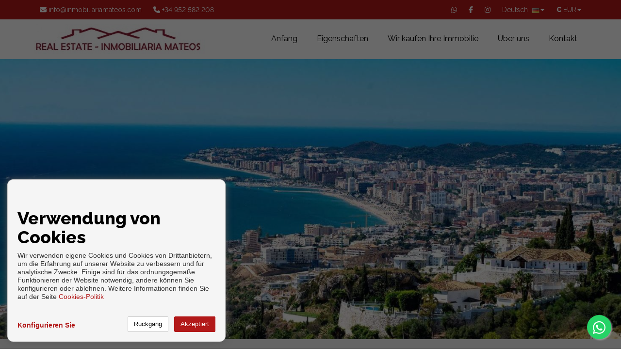

--- FILE ---
content_type: text/html; charset=UTF-8
request_url: https://www.inmobiliariamateos.com/de
body_size: 14936
content:
<!DOCTYPE html>
<!--[if IE 8]>			<html class="ie ie8"> <![endif]-->
<!--[if IE 9]>			<html class="ie ie9"> <![endif]-->
<!--[if gt IE 9]><!--><!--<![endif]-->
<html lang="de">
    <head>
        <meta charset="utf-8" />
        <title>Immobilien und Wohnungen zum Verkauf und zur Miete in Málaga - Inmobiliaria MATEOS</title>
        <meta name="keywords" content="Immobilien, und, Wohnungen, zum, Verkauf, und, zur, Miete, in, Málaga" />
        <meta name="description" content="Immobilien und Wohnungen zum Verkauf und zur Miete in Málaga" />
        <meta name="Author" content="Inmobiliaria MATEOS" />
        <meta property="og:title" content="Immobilien und Wohnungen zum Verkauf und zur Miete in Málaga - Inmobiliaria MATEOS" />
        <meta property="og:description" content="Immobilien und Wohnungen zum Verkauf und zur Miete in Málaga" />        
        <meta property="og:url" content="https://www.inmobiliariamateos.com/de" />
        <meta property="og:image" content="https://www.inmobiliariamateos.com/inmoenter/resources/521/companies/logos/logo_608_2.ico" />
        <meta property="og:type" content="website" />                
        <meta property="og:locale" content="de" />
        <meta name="twitter:card" content="summary_large_image" />
        <meta name="twitter:description" content="Immobilien und Wohnungen zum Verkauf und zur Miete in Málaga" />
        <meta name="twitter:title" content="Immobilien und Wohnungen zum Verkauf und zur Miete in Málaga - Inmobiliaria MATEOS" />
        <meta name="twitter:site" content="https://www.inmobiliariamateos.com" />
        <meta name="twitter:image" content="https://www.inmobiliariamateos.com/inmoenter/resources/521/companies/logos/logo_608_2.ico" />
        <meta name="twitter:creator" content="Inmobiliaria MATEOS" />
        
                        
                                                <link rel="alternate" href="https://www.inmobiliariamateos.com/es" hreflang="es" />            
                            <link rel="alternate" href="https://www.inmobiliariamateos.com/en" hreflang="en" />            
                            <link rel="alternate" href="https://www.inmobiliariamateos.com/de" hreflang="de" />            
                            <link rel="alternate" href="https://www.inmobiliariamateos.com/fr" hreflang="fr" />            
                            <link rel="alternate" href="https://www.inmobiliariamateos.com/it" hreflang="it" />            
                            <link rel="alternate" href="https://www.inmobiliariamateos.com/ru" hreflang="ru" />            
                            <link rel="alternate" href="https://www.inmobiliariamateos.com/sv" hreflang="sv" />            
                            <link rel="alternate" href="https://www.inmobiliariamateos.com/da" hreflang="da" />            
                            <link rel="alternate" href="https://www.inmobiliariamateos.com/nl" hreflang="nl" />            
                        
         

        
        <!-- mobile settings -->
        <meta name="viewport" content="width=device-width, maximum-scale=1, initial-scale=1, user-scalable=0" />
                    <!-- Bootstrap core CSS -->
            <link href="/themes/mikha/css/bootstrap.css" rel="stylesheet">
            <!-- Custom styles for this template -->
            <link href='//fonts.googleapis.com/css?family=Raleway:400,600,800' rel='stylesheet' type='text/css'>
            <link href="/themes/cdn/css/slick.css" rel="stylesheet" type="text/css" />
            <link rel="stylesheet" href="https://cdnjs.cloudflare.com/ajax/libs/font-awesome/6.7.2/css/all.min.css" integrity="sha512-Evv84Mr4kqVGRNSgIGL/F/aIDqQb7xQ2vcrdIwxfjThSH8CSR7PBEakCr51Ck+w+/U6swU2Im1vVX0SVk9ABhg==" crossorigin="anonymous" referrerpolicy="no-referrer" />
            <link rel="stylesheet" href="https://cdnjs.cloudflare.com/ajax/libs/font-awesome/6.7.2/css/brands.min.css" integrity="sha512-58P9Hy7II0YeXLv+iFiLCv1rtLW47xmiRpC1oFafeKNShp8V5bKV/ciVtYqbk2YfxXQMt58DjNfkXFOn62xE+g==" crossorigin="anonymous" referrerpolicy="no-referrer" />
            <script src="https://cdnjs.cloudflare.com/ajax/libs/font-awesome/6.7.2/js/all.min.js" integrity="sha512-b+nQTCdtTBIRIbraqNEwsjB6UvL3UEMkXnhzd8awtCYh0Kcsjl9uEgwVFVbhoj3uu1DO1ZMacNvLoyJJiNfcvg==" crossorigin="anonymous" referrerpolicy="no-referrer"></script>
            <script src="https://cdnjs.cloudflare.com/ajax/libs/font-awesome/6.7.2/js/v4-shims.min.js" integrity="sha512-Ny27nj/CA4kOUa/2b2bhjr8YiJ+OfttH2314Wg8drWh4z9JqGO1PVEqPvo/kM+PjN5UEY4gFxo+ADkhXoGiaSg==" crossorigin="anonymous" referrerpolicy="no-referrer"></script>
            <link href="/themes/mikha/css/responsive.css" rel="stylesheet">
            <link href="/themes/mikha/css/mikha-custom.css" rel="stylesheet" type="text/css" />           
            <link href="/inmoenter/resources/521/web/css/st-521-8-1-77.css?v=100" rel="stylesheet" type="text/css" />                        
            <script src="/themes/mikha/js/jquery.js"></script>            
                        	<link rel="shortcut icon" href="/inmoenter/resources/521/companies/logos/logo_608_2.ico" />
                    </head>
    <body id="top">
        <div class="topbar">
    <div class="container">
        <div class="row">
            <div class="col-md-12">
                <ul class="topbar-nav topbar-left">
                                            <li class="hidden-xs disabled"><a href="mailto:info@inmobiliariamateos.com"><i class="fa fa-envelope"></i> info@inmobiliariamateos.com</a></li>
                        <li class="visible-xs disabled"><a href="mailto:info@inmobiliariamateos.com"><i class="fa fa-envelope"></i></a></li>
                                                                                <li class="disabled hidden-xs"><a href="tel:+34952582208"><i class="fa fa-phone"></i> +34 952 582 208</a></li>
                        <li class="disabled visible-xs"><a href="tel:+34952582208"><i class="fa fa-phone"></i></a></li>
                                            </ul>
                                    <ul class="topbar-nav topbar-right btn-group">
                        <li>
                            <a href="#" class="dropdown-toggle language" type="button" data-toggle="dropdown" style="text-decoration: none;">
                                <span style="text-align: left;font-weight: bold;">€ </span>
                                <div class="hidden-xs" style="display:initial;">EUR</div><span class="caret"></span>
                            </a>
                            <ul class="dropdown-menu">
                                                                    <li>
                                        <a href="#" class="currencies" data-url="https://www.inmobiliariamateos.com/setCurrency/EUR">
                                            <div>
                                                <span class="pull-left" style="font-weight: bold;">€</span>&nbsp;
                                                <span class="pull-right">EUR</span>
                                            </div>
                                        </a>
                                    </li>
                                                                    <li>
                                        <a href="#" class="currencies" data-url="https://www.inmobiliariamateos.com/setCurrency/GBP">
                                            <div>
                                                <span class="pull-left" style="font-weight: bold;">£</span>&nbsp;
                                                <span class="pull-right">GBP</span>
                                            </div>
                                        </a>
                                    </li>
                                                                    <li>
                                        <a href="#" class="currencies" data-url="https://www.inmobiliariamateos.com/setCurrency/USD">
                                            <div>
                                                <span class="pull-left" style="font-weight: bold;">$</span>&nbsp;
                                                <span class="pull-right">USD</span>
                                            </div>
                                        </a>
                                    </li>
                                                                    <li>
                                        <a href="#" class="currencies" data-url="https://www.inmobiliariamateos.com/setCurrency/RUB">
                                            <div>
                                                <span class="pull-left" style="font-weight: bold;">₽</span>&nbsp;
                                                <span class="pull-right">RUB</span>
                                            </div>
                                        </a>
                                    </li>
                                                                    <li>
                                        <a href="#" class="currencies" data-url="https://www.inmobiliariamateos.com/setCurrency/SEK">
                                            <div>
                                                <span class="pull-left" style="font-weight: bold;">kr</span>&nbsp;
                                                <span class="pull-right">SEK</span>
                                            </div>
                                        </a>
                                    </li>
                                                                    <li>
                                        <a href="#" class="currencies" data-url="https://www.inmobiliariamateos.com/setCurrency/CHF">
                                            <div>
                                                <span class="pull-left" style="font-weight: bold;">chf</span>&nbsp;
                                                <span class="pull-right">CHF</span>
                                            </div>
                                        </a>
                                    </li>
                                                                    <li>
                                        <a href="#" class="currencies" data-url="https://www.inmobiliariamateos.com/setCurrency/CNY">
                                            <div>
                                                <span class="pull-left" style="font-weight: bold;">¥</span>&nbsp;
                                                <span class="pull-right">CNY</span>
                                            </div>
                                        </a>
                                    </li>
                                                                    <li>
                                        <a href="#" class="currencies" data-url="https://www.inmobiliariamateos.com/setCurrency/SAR">
                                            <div>
                                                <span class="pull-left" style="font-weight: bold;">﷼</span>&nbsp;
                                                <span class="pull-right">SAR</span>
                                            </div>
                                        </a>
                                    </li>
                                                                    <li>
                                        <a href="#" class="currencies" data-url="https://www.inmobiliariamateos.com/setCurrency/NOK">
                                            <div>
                                                <span class="pull-left" style="font-weight: bold;">kr</span>&nbsp;
                                                <span class="pull-right">NOK</span>
                                            </div>
                                        </a>
                                    </li>
                                                                    <li>
                                        <a href="#" class="currencies" data-url="https://www.inmobiliariamateos.com/setCurrency/UAH">
                                            <div>
                                                <span class="pull-left" style="font-weight: bold;">₴</span>&nbsp;
                                                <span class="pull-right">UAH</span>
                                            </div>
                                        </a>
                                    </li>
                                                                    <li>
                                        <a href="#" class="currencies" data-url="https://www.inmobiliariamateos.com/setCurrency/DKK">
                                            <div>
                                                <span class="pull-left" style="font-weight: bold;">kr</span>&nbsp;
                                                <span class="pull-right">DKK</span>
                                            </div>
                                        </a>
                                    </li>
                                                                    <li>
                                        <a href="#" class="currencies" data-url="https://www.inmobiliariamateos.com/setCurrency/CZK">
                                            <div>
                                                <span class="pull-left" style="font-weight: bold;">Kč</span>&nbsp;
                                                <span class="pull-right">CZK</span>
                                            </div>
                                        </a>
                                    </li>
                                                            </ul>
                        </li>
                    </ul>
                                                    <ul class="topbar-nav topbar-right btn-group">
                        <li>
                            <a href="#" class="dropdown-toggle language" type="button" data-toggle="dropdown" style="text-decoration: none;">
                                                                                                                                                                                                            Deutsch&nbsp;                                                                                                                                                                                                                                                                                                                                                                                                                                                                                        <img src="/themes/atropos/images/flags/de.png" width="16" height="11" alt=""><span class="caret"></span>
                            </a>

                            <ul class="dropdown-menu">
                                                                    <li>
                                        <a href="/es">
                                            <img src="/themes/atropos/images/flags/es.png" width="16" height="11" alt="es">&nbsp; Español
                                        </a>
                                    </li>
                                                                    <li>
                                        <a href="/en">
                                            <img src="/themes/atropos/images/flags/en.png" width="16" height="11" alt="en">&nbsp; English
                                        </a>
                                    </li>
                                                                    <li>
                                        <a href="/de">
                                            <img src="/themes/atropos/images/flags/de.png" width="16" height="11" alt="de">&nbsp; Deutsch
                                        </a>
                                    </li>
                                                                    <li>
                                        <a href="/fr">
                                            <img src="/themes/atropos/images/flags/fr.png" width="16" height="11" alt="fr">&nbsp; Français
                                        </a>
                                    </li>
                                                                    <li>
                                        <a href="/it">
                                            <img src="/themes/atropos/images/flags/it.png" width="16" height="11" alt="it">&nbsp; Italiano
                                        </a>
                                    </li>
                                                                    <li>
                                        <a href="/ru">
                                            <img src="/themes/atropos/images/flags/ru.png" width="16" height="11" alt="ru">&nbsp; русский
                                        </a>
                                    </li>
                                                                    <li>
                                        <a href="/sv">
                                            <img src="/themes/atropos/images/flags/sv.png" width="16" height="11" alt="sv">&nbsp; Svenska
                                        </a>
                                    </li>
                                                                    <li>
                                        <a href="/da">
                                            <img src="/themes/atropos/images/flags/da.png" width="16" height="11" alt="da">&nbsp; Dansk
                                        </a>
                                    </li>
                                                                    <li>
                                        <a href="/nl">
                                            <img src="/themes/atropos/images/flags/nl.png" width="16" height="11" alt="nl">&nbsp; Nederlands
                                        </a>
                                    </li>
                                                            </ul>
                        </li>
                    </ul>
                                                <ul class="topbar-nav topbar-right hidden-xs">
                                                                                             					
                                                                                                                                                	<li><a href="https://web.whatsapp.com/send?phone=34635906320&text=Ich möchte, dass Sie sich mit uns in Verbindung setzen, um Informationen über Ihre Immobilien zu erhalten." target="_blank"><i class="fa fa-whatsapp"></i></a></li>                                                                                            	<li><a href="https://www.facebook.com/inmobiliariamateos" target="_blank"><i class="fa fa-facebook"></i></a></li>                        					
                                                                                                                                                                                                                                                                    					
                                                                                                                        	<li><a href="https://www.instagram.com/inmobiliariamateos/" target="_blank"><i class="fa fa-instagram"></i></a></li>                                                                                    </ul>
            </div>
        </div>
    </div>
</div>

<nav class="navbar navbar-default navbar-fixed-top" role="navigation">
    <div class="container">
        <div class="navbar-header" id="div-logo-header">
            <button type="button" class="navbar-toggle" data-toggle="collapse" data-target="#navbar-top">
                <span class="sr-only">Toggle navigation</span>
                <span class="icon-bar"></span>
                <span class="icon-bar"></span>
                <span class="icon-bar"></span>
            </button>
            <a class="navbar-brand" href="/de" style="height: auto;">
                                                    <img style="max-height: 70px;object-fit: contain;" src="/inmoenter/resources/521/web/logos/logo_header_521_746.jpeg" title="Inmobiliaria MATEOS" alt="Inmobiliaria MATEOS" />
                            </a>
        </div>

        <div class="collapse navbar-collapse" id="navbar-top">
            <ul class="nav navbar-nav navbar-right">
                                                                                                                                                                                        
                                            
            <li class=" "  onclick="window.location.href = '/de'" >
                <a style="" href="/de" >Anfang</a>
                            </li>
                                                                                                                                                                                    
            <li class=" dropdown"  onmouseover="$(this).addClass('open')" onmouseout="$(this).removeClass('open')" >
                <a style="" href="/de/eigenschaften/s1/3293"  class="dropdown-toggle" data-toggle="dropdown" >Eigenschaften</a>
                                    <ul class="dropdown-menu">
                        <li><a href="/de/eigenschaften/s1/3293">Eigenschaften</a></li>                                                        <li><a href="/de/zum-verkauf/s1/3301" >Zum Verkauf</a></li>
                                                        <li><a href="/de/langzeitmiete/s1/3302" >Langzeitmiete</a></li>
                                                        <li><a href="/de/vermietung-von-ferienunterkunften/s1/3303" >Vermietung von Ferienunterkünften</a></li>
                                                </ul>
                            </li>
                                        
            <li class=" "  onclick="window.location.href = '/de/wir-kaufen-ihre-immobilie/s7/3296/'" >
                <a style="" href="/de/wir-kaufen-ihre-immobilie/s7/3296/" >Wir kaufen Ihre Immobilie</a>
                            </li>
                                                                                                                                                
            <li class=" dropdown"  onmouseover="$(this).addClass('open')" onmouseout="$(this).removeClass('open')" >
                <a style="cursor:context-menu" href="#"  class="dropdown-toggle" data-toggle="dropdown" >Über uns</a>
                                    <ul class="dropdown-menu">
                                                                                <li><a href="/de/unternehmen/4/3297/" >Unternehmen</a></li>
                                                        <li><a href="/de/dienste/4/3295/" >Dienste</a></li>
                                                </ul>
                            </li>
                                        
            <li class=" "  onclick="window.location.href = '/de/kontakt/s3/3294'" >
                <a style="" href="/de/kontakt/s3/3294" >Kontakt</a>
                            </li>
            </ul>
</div>
</div>
</nav>
    <div class="hidden-sm hidden-xs">
        <a id="whatsapp-button-large" href="https://web.whatsapp.com/send?phone=34635906320&text=Ich möchte, dass Sie sich mit uns in Verbindung setzen, um Informationen über Ihre Immobilien zu erhalten." 
           style="position: fixed;
           width: 50px;
           height: 50px;
           bottom: 20px;
           right: 20px;
           background-color: #25d366;
           color: #FFF;
           border-radius: 50px;
           text-align: center;
           font-size: 30px;
           box-shadow: 2px 2px 3px #999;
           z-index: 9999;" target="_blank">
            <i class="fa fa-whatsapp" style="margin-top:11px;"></i>
        </a>
    </div>
    <div id="whatsapp-button" class="hidden-lg hidden-md">
        <a href="https://api.whatsapp.com/send?phone=34635906320&text=Ich möchte, dass Sie sich mit uns in Verbindung setzen, um Informationen über Ihre Immobilien zu erhalten." 
           style="position: fixed;
           width: 50px;
           height: 50px;
           bottom: 20px;
           right: 20px;
           background-color: #25d366;
           color: #FFF;
           border-radius: 50px;
           text-align: center;
           font-size: 30px;
           box-shadow: 2px 2px 3px #999;
           z-index: 9999;" target="_blank">
            <i class="fa fa-whatsapp" style="margin-top:11px;"></i>
        </a>
    </div>


        <div class="mobile-push-top">
            <div id="header" class="carousel slide carousel-fade hidden-xs" data-ride="carousel">
        <div class="carousel-inner">
                                                                        <div class="item active" style="background-image: url(/inmoenter/resources/521/web/slider/slider_521_443_1.jpeg);">
                            <img src="/themes/realestast/images/slides/slider1.jpg" alt="" class="img-responsive" style="visibility: hidden">                            
                        </div>
                                            <div class="item " style="background-image: url(/inmoenter/resources/521/web/slider/slider_521_443_2.jpeg);">
                            <img src="/themes/realestast/images/slides/slider1.jpg" alt="" class="img-responsive" style="visibility: hidden">                            
                        </div>
                                            <div class="item " style="background-image: url(/inmoenter/resources/521/web/slider/slider_521_443_3.jpeg);">
                            <img src="/themes/realestast/images/slides/slider1.jpg" alt="" class="img-responsive" style="visibility: hidden">                            
                        </div>
                                            <div class="item " style="background-image: url(/inmoenter/resources/521/web/slider/slider_521_443_4.jpeg);">
                            <img src="/themes/realestast/images/slides/slider1.jpg" alt="" class="img-responsive" style="visibility: hidden">                            
                        </div>
                                            <div class="item " style="background-image: url(/inmoenter/resources/521/web/slider/slider_521_443_5.jpeg);">
                            <img src="/themes/realestast/images/slides/slider1.jpg" alt="" class="img-responsive" style="visibility: hidden">                            
                        </div>
                                            <div class="item " style="background-image: url(/inmoenter/resources/521/web/slider/slider_521_443_6.jpeg);">
                            <img src="/themes/realestast/images/slides/slider1.jpg" alt="" class="img-responsive" style="visibility: hidden">                            
                        </div>
                                            <div class="item " style="background-image: url(/inmoenter/resources/521/web/slider/slider_521_443_7.jpeg);">
                            <img src="/themes/realestast/images/slides/slider1.jpg" alt="" class="img-responsive" style="visibility: hidden">                            
                        </div>
                                            <div class="item " style="background-image: url(/inmoenter/resources/521/web/slider/slider_521_443_8.jpeg);">
                            <img src="/themes/realestast/images/slides/slider1.jpg" alt="" class="img-responsive" style="visibility: hidden">                            
                        </div>
                                            <div class="item " style="background-image: url(/inmoenter/resources/521/web/slider/slider_521_443_9.png);">
                            <img src="/themes/realestast/images/slides/slider1.jpg" alt="" class="img-responsive" style="visibility: hidden">                            
                        </div>
                                            <div class="item " style="background-image: url(/inmoenter/resources/521/web/slider/slider_521_443_10.jpeg);">
                            <img src="/themes/realestast/images/slides/slider1.jpg" alt="" class="img-responsive" style="visibility: hidden">                            
                        </div>
                                                        </div>
        <a class="left carousel-control" href="#header" role="button" data-slide="prev">
            <span class="glyphicon glyphicon-chevron-left"></span>
        </a>
        <a class="right carousel-control" href="#header" role="button" data-slide="next">
            <span class="glyphicon glyphicon-chevron-right"></span>
        </a>
    </div>
    <div class="the-search hidden-xs" id="section-search-home">
        <div class="container">
            <button id="button-search-home-close" class="btn btn-secondary visible-xs float-right" style="float:right; margin-bottom: 5px;font-size: 2em;line-height:0;
                    align-items: center;">&#10539;</button>
            <form name="quick_search" method="get" action="/de/browser/s1" id="re-filter" role="form">
            <div class="row">
                <div class="form-group">
                    <div class="col-md-2 col-sm-6 col-xs-12">
                        <label>Referenz</label>
                            <input type="text" id="quick_search_ref" name="quick_search[ref]" class="form-control" />

    
                    </div>

                    <div class="col-md-2 col-sm-6 col-xs-12">
                        <label>Angebot</label>
                        <select id="quick_search_tof" name="quick_search[tof]" class="form-control"><option value="">Angebot</option><option value="1">Verkauf</option><option value="2">Vermietung</option><option value="32">Jahreszeiten</option><option value="8">Ferien</option></select>
                    </div>

                    <div class="col-md-2 col-sm-6 col-xs-12" style="display: none;">
                        <label>Art der Immobilie</label>
                        <select id="quick_search_tinm" name="quick_search[tinm]" class="form-control"><option value="">Art der Immobilie</option><optgroup label="Wohnungen">
                <option value="31">Wohnungen - Alles</option><option value="1">Studien</option><option value="4">Appartements</option><option value="8">Wohnungen</option></optgroup><optgroup label="Häuser">
                <option value="16864">Häuser - Alles</option><option value="32">Häuser</option><option value="ext_32_32">--&gt; Separat</option><option value="256">Villen</option><option value="ext_256_32">--&gt; Separat</option></optgroup><optgroup label="Geschäft">
                <option value="265728">Geschäft - Alles</option><option value="1024">Lokale</option></optgroup><optgroup label="Ländereien">
                <option value="12288">Ländereien - Alles</option><option value="8192">Bauplatze</option><option value="ext_8192_256">--&gt; Städtisch</option></optgroup></select>
                    </div>

                                        <div class="col-md-3 col-sm-6 col-xs-12" id="div-propertyTypes" data-name-button-dropdown="button-pt">
                        <label id="label-propertyTypes">Art der Immobilie</label>
                            <input type="hidden" id="quick_search_propertyTypes" name="quick_search[propertyTypes]" class="form-control" />

    
                        <button data-toggle="dropdown" class="btn-group btn-minier dropdown-toggle form-control" id="button-pt" style="-webkit-appearance: menulist;text-align: left;" data-text-initial="Art der Immobilie<span class='pull-right' style='font-size: 9px;margin: 3px -7px 0px -7px;'>&#x25BC;</span>" data-default-several-areas="Varios tipos de inmueble">
                        </button>
                        <ul class="dropdown-menu dropdown-menu-right" style="margin-right: 15px;right: inherit;" id="dropdown-propertyTypes">
                            <li class="dropdown-header checkbox-all-propertyTypes" id="checkbox-all-propertyTypes">SÄMTLICHE ARTEN VON</li>
                            <div id="expand-all-propertyType" class="row avoid-click" style="max-height: 400px; width:100%; overflow: auto; border-top: 1px solid rgb(213, 213, 213); margin: 0;">                                    
                                                                    <div class="col-sm-12 col-xs-12 checkbox-tp-group">                                    
                                        <label>
                                            <input type="checkbox" data-type="group" data-filter-type="checkbox" data-realtype="dontExists" data-name="Wohnungen" data-namegroup="Wohnungen" data-group="2" id="pt_g_2_Wohnungen" class="ace groupHead" value="2">
                                            <span class="lbl"> WOHNUNGEN </span>
                                        </label>
                                    </div>                                            
                                                                            <div class="col-sm-12 col-xs-12" id="show_g_2" style="margin-top: 5px;">
                                                                                                
                                                <div class="checkbox col-sm-12 checkbox-tp" style="margin: 0px 0px 0px -5px;">
                                                    <label>
                                                        <input type="checkbox" data-filter-type="checkbox" data-type="subgroup"
                                                               data-realtype="type_property_group" data-name="Wohnungen" id="pt_sg_1_Wohnungen" class="ace groupSelector data-field-ajax" data-namegroup="Wohnungen" data-group="2" value="1">
                                                        <span class="lbl"><strong>Wohnungen</strong></span> 
                                                    </label> <span id="expand_tpes_1" style="font-weight: 600;cursor: pointer;">&nbsp;&nbsp;[ + ]</span>                                                    <span><i class="ace-icon glyphicon glyphicon"></i></span>
                                                </div>
                                                                                                    <div class="col-sm-12 col-xs-12" id="show_tpes_1" style="margin-top: 5px;display:none">
                                                                                                                    <div class="checkbox col-sm-12 checkbox-tp" style="margin: 0px 0px 0px -5px;">
                                                                <span ><i class="ace-icon glyphicon glyphicon"></i></span>
                                                                <label>                                                            
                                                                    <input type="checkbox" data-type="subsubgroup" data-filter-type="checkbox" data-realtype="typeProperty"
                                                                           data-filter="tp" data-name="Appartements" id="pt_ssg_4_Appartements" class="ace groupSelector data-field-ajax" data-namegroup="Wohnungen" data-group="2" data-namesubgroup="Wohnungen" data-subgroup="1" value="4">
                                                                    <span class="lbl"> Appartements</span>
                                                                </label>
                                                            </div>
                                                                                                                    <div class="checkbox col-sm-12 checkbox-tp" style="margin: 0px 0px 0px -5px;">
                                                                <span ><i class="ace-icon glyphicon glyphicon"></i></span>
                                                                <label>                                                            
                                                                    <input type="checkbox" data-type="subsubgroup" data-filter-type="checkbox" data-realtype="typeProperty"
                                                                           data-filter="tp" data-name="Studien" id="pt_ssg_1_Studien" class="ace groupSelector data-field-ajax" data-namegroup="Wohnungen" data-group="2" data-namesubgroup="Wohnungen" data-subgroup="1" value="1">
                                                                    <span class="lbl"> Studien</span>
                                                                </label>
                                                            </div>
                                                                                                                    <div class="checkbox col-sm-12 checkbox-tp" style="margin: 0px 0px 0px -5px;">
                                                                <span ><i class="ace-icon glyphicon glyphicon"></i></span>
                                                                <label>                                                            
                                                                    <input type="checkbox" data-type="subsubgroup" data-filter-type="checkbox" data-realtype="typeProperty"
                                                                           data-filter="tp" data-name="Wohnungen" id="pt_ssg_8_Wohnungen" class="ace groupSelector data-field-ajax" data-namegroup="Wohnungen" data-group="2" data-namesubgroup="Wohnungen" data-subgroup="1" value="8">
                                                                    <span class="lbl"> Wohnungen</span>
                                                                </label>
                                                            </div>
                                                                                                            </div>
                                                    
                                                                                                
                                                <div class="checkbox col-sm-12 checkbox-tp" style="margin: 0px 0px 0px -5px;">
                                                    <label>
                                                        <input type="checkbox" data-filter-type="checkbox" data-type="subgroup"
                                                               data-realtype="typeProperty_group" data-name="Häuser" id="pt_sg_2_Häuser" class="ace groupSelector data-field-ajax" data-namegroup="Wohnungen" data-group="2" value="2">
                                                        <span class="lbl"><strong>Häuser</strong></span> 
                                                    </label> <span id="expand_tpes_2" style="font-weight: 600;cursor: pointer;">&nbsp;&nbsp;[ + ]</span>                                                    <span><i class="ace-icon glyphicon glyphicon"></i></span>
                                                </div>
                                                                                                    <div class="col-sm-12 col-xs-12" id="show_tpes_2" style="margin-top: 5px;display:none">
                                                                                                                    <div class="checkbox col-sm-12 checkbox-tp" style="margin: 0px 0px 0px -5px;">
                                                                <span ><i class="ace-icon glyphicon glyphicon"></i></span>
                                                                <label>                                                            
                                                                    <input type="checkbox" data-type="subsubgroup" data-filter-type="checkbox" data-realtype="typeProperty"
                                                                           data-filter="tp" data-name="Häuser" id="pt_ssg_32_Häuser" class="ace groupSelector data-field-ajax" data-namegroup="Wohnungen" data-group="2" data-namesubgroup="Häuser" data-subgroup="2" value="32">
                                                                    <span class="lbl"> Häuser</span>
                                                                </label>
                                                            </div>
                                                                                                                    <div class="checkbox col-sm-12 checkbox-tp" style="margin: 0px 0px 0px -5px;">
                                                                <span ><i class="ace-icon glyphicon glyphicon"></i></span>
                                                                <label>                                                            
                                                                    <input type="checkbox" data-type="subsubgroup" data-filter-type="checkbox" data-realtype="typeProperty"
                                                                           data-filter="tp" data-name="Villen" id="pt_ssg_256_Villen" class="ace groupSelector data-field-ajax" data-namegroup="Wohnungen" data-group="2" data-namesubgroup="Häuser" data-subgroup="2" value="256">
                                                                    <span class="lbl"> Villen</span>
                                                                </label>
                                                            </div>
                                                                                                                    <div class="checkbox col-sm-12 checkbox-tp" style="margin: 0px 0px 0px -5px;">
                                                                <span ><i class="ace-icon glyphicon glyphicon"></i></span>
                                                                <label>                                                            
                                                                    <input type="checkbox" data-type="subsubgroup" data-filter-type="checkbox" data-realtype="typePropertyExtended"
                                                                           data-filter="tp" data-name="Separat" id="pt_ssg_32_Separat" class="ace groupSelector data-field-ajax" data-namegroup="Wohnungen" data-group="2" data-namesubgroup="Häuser" data-subgroup="2" value="32">
                                                                    <span class="lbl tpe"> Separat</span>
                                                                </label>
                                                            </div>
                                                                                                            </div>
                                                    
                                                                                    </div>
                                                                    
                                                                    <div class="col-sm-12 col-xs-12 checkbox-tp-group">                                    
                                        <label>
                                            <input type="checkbox" data-type="group" data-filter-type="checkbox" data-realtype="typePropertyGroup" data-name="Geschäft" data-namegroup="Geschäft" data-group="4" id="pt_g_4_Geschäft" class="ace groupHead" value="4">
                                            <span class="lbl"> GESCHÄFT </span>
                                        </label>
                                    </div>                                            
                                                                            <div class="col-sm-12 col-xs-12" id="show_g_4" style="margin-top: 5px;">
                                                                                                
                                                <div class="checkbox col-sm-12 checkbox-tp" style="margin: 0px 0px 0px -5px;">
                                                    <label>
                                                        <input type="checkbox" data-filter-type="checkbox" data-type="subgroup"
                                                               data-realtype="typeProperty" data-name="Lokale" id="pt_sg_1024_Lokale" class="ace groupSelector data-field-ajax" data-namegroup="Geschäft" data-group="4" value="1024">
                                                        <span class="lbl">Lokale</span> 
                                                    </label>                                                    <span><i class="ace-icon glyphicon glyphicon"></i></span>
                                                </div>
                                                    
                                                                                    </div>
                                                                    
                                                                    <div class="col-sm-12 col-xs-12 checkbox-tp-group">                                    
                                        <label>
                                            <input type="checkbox" data-type="group" data-filter-type="checkbox" data-realtype="typePropertyGroup" data-name="Ländereien" data-namegroup="Ländereien" data-group="8" id="pt_g_8_Ländereien" class="ace groupHead" value="8">
                                            <span class="lbl"> LÄNDEREIEN </span>
                                        </label>
                                    </div>                                            
                                                                            <div class="col-sm-12 col-xs-12" id="show_g_8" style="margin-top: 5px;">
                                                                                                
                                                <div class="checkbox col-sm-12 checkbox-tp" style="margin: 0px 0px 0px -5px;">
                                                    <label>
                                                        <input type="checkbox" data-filter-type="checkbox" data-type="subgroup"
                                                               data-realtype="typeProperty" data-name="Bauplatze" id="pt_sg_8192_Bauplatze" class="ace groupSelector data-field-ajax" data-namegroup="Ländereien" data-group="8" value="8192">
                                                        <span class="lbl">Bauplatze</span> 
                                                    </label>                                                    <span><i class="ace-icon glyphicon glyphicon"></i></span>
                                                </div>
                                                    
                                                                                                
                                                <div class="checkbox col-sm-12 checkbox-tp" style="margin: 0px 0px 0px -5px;">
                                                    <label>
                                                        <input type="checkbox" data-filter-type="checkbox" data-type="subgroup"
                                                               data-realtype="typePropertyExtended" data-name="Städtisch" id="pt_sg_256_Städtisch" class="ace groupSelector data-field-ajax" data-namegroup="Ländereien" data-group="8" value="256">
                                                        <span class="lbl tpe">Städtisch</span> 
                                                    </label>                                                    <span><i class="ace-icon glyphicon glyphicon"></i></span>
                                                </div>
                                                    
                                                                                    </div>
                                                                    
                                                            </div>
                        </ul>        
                    </div>
                    
                                
                    <div class="col-md-5 col-sm-6 col-xs-12" id="div-fullLoc" data-name-button-dropdown="button-fl">
                        <label>Umgebung</label>
                            <input type="hidden" id="quick_search_fullLoc" name="quick_search[fullLoc]" class="form-control" />

    
                        <br />
                        <button data-toggle="dropdown" class="btn-group btn-minier dropdown-toggle form-control" id="button-fl" style="-webkit-appearance: menulist;text-align: left;" data-text-province="provinz" data-text-initial="Zonen<span class='pull-right' style='font-size: 9px;margin: 3px -7px 0px -7px;'>&#x25BC;</span>" data-default-several-areas="Mehrere zonen">
                        </button>
                        <ul class="dropdown-menu dropdown-menu-right" style="margin-right: 16px;" id="dropdown-fullLocation">
                            <li class="dropdown-header checkbox-location-all-zones" id="checkbox-location-all-zones" style="padding: 5px 35px 7px 30px;">ALLE ZONEN</li>
                                                        <div id="expand-all-locations-zone" class="row avoid-click" style="max-height: 400px; width:100%; overflow: auto; border-top: 1px solid rgb(213, 213, 213); margin: 0;">
                                                                    <div class="col-sm-12 col-xs-12 checkbox-location-province">                                    
                                        <label>
                                            <input type="checkbox" data-filter-type="checkbox" data-name="JAÉN" id="fl_p_23" data-province="23" class="ace groupHead" value="23">
                                            <span class="lbl"> JAÉN provinz</span>
                                        </label> <span id="expand_p_23" style="font-weight: 600;cursor: pointer;">&nbsp;&nbsp;[ + ]</span>                                    </div>
                                                                            <div class="col-sm-12 col-xs-12" id="show_p_23" style="margin-top: 5px;display:none">
                                                                                            <div class="checkbox col-sm-12 checkbox-location" style="margin: 0px 0px 0px -5px;">
                                                    <label>
                                                        <input type="checkbox" data-filter-type="checkbox"
                                                               data-filter="city" data-name="Mengíbar" id="fl_c_230618" class="ace groupSelector data-field-ajax" data-province="23" data-city="230618" value="230618">
                                                        <span class="lbl"><strong>Mengíbar</strong></span>
                                                    </label>                                                </div>
                                                    
                                                                                            <div class="checkbox col-sm-12 checkbox-location" style="margin: 0px 0px 0px -5px;">
                                                    <label>
                                                        <input type="checkbox" data-filter-type="checkbox"
                                                               data-filter="city" data-name="Villatorres" id="fl_c_239033" class="ace groupSelector data-field-ajax" data-province="23" data-city="239033" value="239033">
                                                        <span class="lbl"><strong>Villatorres</strong></span>
                                                    </label>                                                </div>
                                                    
                                                                                    </div>
                                                                    
                                                                    <div class="col-sm-12 col-xs-12 checkbox-location-province">                                    
                                        <label>
                                            <input type="checkbox" data-filter-type="checkbox" data-name="MÁLAGA" id="fl_p_29" data-province="29" class="ace groupHead" value="29">
                                            <span class="lbl"> MÁLAGA provinz</span>
                                        </label> <span id="expand_p_29" style="font-weight: 600;cursor: pointer;">&nbsp;&nbsp;[ + ]</span>                                    </div>
                                                                            <div class="col-sm-12 col-xs-12" id="show_p_29" style="margin-top: 5px;display:none">
                                                                                            <div class="checkbox col-sm-12 checkbox-location" style="margin: 0px 0px 0px -5px;">
                                                    <label>
                                                        <input type="checkbox" data-filter-type="checkbox"
                                                               data-filter="city" data-name="Fuengirola" id="fl_c_290542" class="ace groupSelector data-field-ajax" data-province="29" data-city="290542" value="290542">
                                                        <span class="lbl"><strong>Fuengirola</strong></span>
                                                    </label> <span id="expand_c_290542" style="font-weight: 600;cursor: pointer;">&nbsp;&nbsp;[ + ]</span>                                                </div>
                                                                                                    <div class="col-sm-12 col-xs-12" id="show_c_290542" style="margin-top: 5px;display:none">
                                                                                                                    <div class="checkbox col-sm-12 checkbox-location" style="margin: 0px 0px 0px -5px;">
                                                                <label>                                                            
                                                                    <input type="checkbox" data-filter-type="checkbox"
                                                                           data-filter="district" data-name="Carvajal - Las Gaviotas" id="fl_d_800" class="ace groupSelector data-field-ajax" data-province="29" data-city="290542" data-district="800" value="800">
                                                                    <span class="lbl"> Carvajal - Las Gaviotas</span>
                                                                </label>                                                            </div>
                                                                                                                                                                                <div class="checkbox col-sm-12 checkbox-location" style="margin: 0px 0px 0px -5px;">
                                                                <label>                                                            
                                                                    <input type="checkbox" data-filter-type="checkbox"
                                                                           data-filter="district" data-name="Centro Ciudad" id="fl_d_797" class="ace groupSelector data-field-ajax" data-province="29" data-city="290542" data-district="797" value="797">
                                                                    <span class="lbl"> Centro Ciudad</span>
                                                                </label>                                                            </div>
                                                                                                                                                                                <div class="checkbox col-sm-12 checkbox-location" style="margin: 0px 0px 0px -5px;">
                                                                <label>                                                            
                                                                    <input type="checkbox" data-filter-type="checkbox"
                                                                           data-filter="district" data-name="Los Boliches" id="fl_d_801" class="ace groupSelector data-field-ajax" data-province="29" data-city="290542" data-district="801" value="801">
                                                                    <span class="lbl"> Los Boliches</span>
                                                                </label>                                                            </div>
                                                                                                                                                                                <div class="checkbox col-sm-12 checkbox-location" style="margin: 0px 0px 0px -5px;">
                                                                <label>                                                            
                                                                    <input type="checkbox" data-filter-type="checkbox"
                                                                           data-filter="district" data-name="Playa de los Boliches" id="fl_d_802" class="ace groupSelector data-field-ajax" data-province="29" data-city="290542" data-district="802" value="802">
                                                                    <span class="lbl"> Playa de los Boliches</span>
                                                                </label>                                                            </div>
                                                                                                                                                                                <div class="checkbox col-sm-12 checkbox-location" style="margin: 0px 0px 0px -5px;">
                                                                <label>                                                            
                                                                    <input type="checkbox" data-filter-type="checkbox"
                                                                           data-filter="district" data-name="Torreblanca del Sol" id="fl_d_795" class="ace groupSelector data-field-ajax" data-province="29" data-city="290542" data-district="795" value="795">
                                                                    <span class="lbl"> Torreblanca del Sol</span>
                                                                </label>                                                            </div>
                                                                                                                                                                                <div class="checkbox col-sm-12 checkbox-location" style="margin: 0px 0px 0px -5px;">
                                                                <label>                                                            
                                                                    <input type="checkbox" data-filter-type="checkbox"
                                                                           data-filter="district" data-name="Zona Puerto Deportivo" id="fl_d_796" class="ace groupSelector data-field-ajax" data-province="29" data-city="290542" data-district="796" value="796">
                                                                    <span class="lbl"> Zona Puerto Deportivo</span>
                                                                </label>                                                            </div>
                                                                                                                                                                        </div>
                                                    
                                                                                            <div class="checkbox col-sm-12 checkbox-location" style="margin: 0px 0px 0px -5px;">
                                                    <label>
                                                        <input type="checkbox" data-filter-type="checkbox"
                                                               data-filter="city" data-name="Marbella" id="fl_c_290691" class="ace groupSelector data-field-ajax" data-province="29" data-city="290691" value="290691">
                                                        <span class="lbl"><strong>Marbella</strong></span>
                                                    </label>                                                </div>
                                                    
                                                                                            <div class="checkbox col-sm-12 checkbox-location" style="margin: 0px 0px 0px -5px;">
                                                    <label>
                                                        <input type="checkbox" data-filter-type="checkbox"
                                                               data-filter="city" data-name="Mijas" id="fl_c_290705" class="ace groupSelector data-field-ajax" data-province="29" data-city="290705" value="290705">
                                                        <span class="lbl"><strong>Mijas</strong></span>
                                                    </label> <span id="expand_c_290705" style="font-weight: 600;cursor: pointer;">&nbsp;&nbsp;[ + ]</span>                                                </div>
                                                                                                    <div class="col-sm-12 col-xs-12" id="show_c_290705" style="margin-top: 5px;display:none">
                                                                                                                    <div class="checkbox col-sm-12 checkbox-location" style="margin: 0px 0px 0px -5px;">
                                                                <label>                                                            
                                                                    <input type="checkbox" data-filter-type="checkbox"
                                                                           data-filter="district" data-name="Mijas Costa" id="fl_d_803" class="ace groupSelector data-field-ajax" data-province="29" data-city="290705" data-district="803" value="803">
                                                                    <span class="lbl"> Mijas Costa</span>
                                                                </label>                                                            </div>
                                                                                                                                                                        </div>
                                                    
                                                                                    </div>
                                                                    
                                                            </div>
                        </ul>        
                    </div>
                    
                    <div class="col-md-3 col-sm-6 col-xs-12" style="display: none;">
                        <label>Ort</label>
                        <select id="quick_search_loc" name="quick_search[loc]" class="form-control"><option value="">Ort</option><optgroup label="Jaén">
                <option value="23">- Provinz Jaén -</option><option value="230618">Mengíbar</option><option value="239033">Villatorres</option></optgroup><optgroup label="Málaga">
                <option value="29">- Provinz Málaga -</option><option value="290252">Benalmádena</option><option value="290542">Fuengirola</option><option value="290691">Marbella</option><option value="290705">Mijas</option></optgroup></select>
                    </div>

                    <div class="col-md-3 col-sm-6 col-xs-12" style="display: none;">
                        <label>Umgebung</label>
                        <select id="quick_search_zona" name="quick_search[zona]" class="form-control" data-acc="/scripts/district"><option value="">Umgebung</option></select>
                    </div>
                </div>
            </div>

            <div class="row" style="margin-top: 15px;">
                <div class="form-group">
                    <div class="col-md-2 col-sm-6 col-xs-6">
                        <label>Schlafzimmer</label>
                        <select id="quick_search_dormitoriosMin" name="quick_search[dormitoriosMin]" class="form-control" data-hide-exact="" data-text-exact="Genau" data-exact-id="quick_search_dormitoriosMinExact" autocomplete="off"><option value="">Schlafzimmer</option><option value="1">1</option><option value="2">2</option><option value="3">3</option><option value="4">4</option><option value="5">5</option><option value="6">6</option><option value="7">7</option><option value="8">8</option><option value="9">9</option><option value="10">10</option></select>
                    </div>
                    <div class="col-md-2 col-sm-6 col-xs-6 hidden-xs">
                        <label>Badezimmer</label>
                        <select id="quick_search_banosMin" name="quick_search[banosMin]" class="form-control" data-hide-exact="" data-text-exact="Genau" data-exact-id="quick_search_banosMinExact" autocomplete="off"><option value="">Badezimmer</option><option value="1">1</option><option value="2">2</option><option value="3">3</option><option value="4">4</option><option value="5">5</option><option value="6">6</option><option value="7">7</option><option value="8">8</option><option value="9">9</option><option value="10">10</option></select>
                    </div>

                    <div class="col-md-2 col-sm-6 col-xs-6 supStart">
                        <label>Fläche (m2)</label>
                            <input type="text" id="quick_search_sup" name="quick_search[sup]" class="form-control" placeholder="von" />

    
                    </div>                    
                    <div class="col-md-2 col-sm-6 col-xs-6 hide">
                            <input type="text" id="quick_search_fechaHas" name="quick_search[fechaHas]" class="form-control input-inline datepickeFull" data-provide="datepicker" data-date-format="dd-mm-yyyy" placeholder="bis" />

    
                    </div>
                    <div class="hide">    <input type="text" id="quick_search_supMax" name="quick_search[supMax]" />

    </div>

                    <div class="col-md-3 col-sm-6 col-xs-6 priceStart">
                        <label>Preis</label>
                            <input type="text" id="quick_search_precioMin" name="quick_search[precioMin]" class="form-control" placeholder="von" />

    
                    </div>

                    <div class="col-md-3 col-sm-6 col-xs-6 guests hide has-feedback">
                        <label>Gäste</label>
                            <input type="text" id="quick_search_guests" name="quick_search[guests]" class="form-control" placeholder="Gäste" />

    
                        <span class="glyphicon glyphicon-user form-control-feedback" aria-hidden="true"></span>
                        <span id="formGuestsPlaceHolder" aria-hidden="true" style="cursor: text; left: 40px;top: 34px;position: absolute; user-select: none;" data-person="gäste" data-people="gäste"></span>
                    </div>

                    <div class="col-md-3 col-sm-6 col-xs-6 dateStart hide has-feedback">
                        <label>Datum</label>
                            <input type="text" id="quick_search_fechaDes" name="quick_search[fechaDes]" class="form-control datepickeFull" autocomplete="off" data-provide="datepicker" data-date-format="dd-mm-yyyy" placeholder="Datum" />

    
                        <span class="glyphicon glyphicon-calendar form-control-feedback" aria-hidden="true"></span>

                    </div>
                    <div class="col-md-3 col-sm-6 col-xs-6 priceEnd">
                        <label>&nbsp;</label>
                            <input type="text" id="quick_search_precioMax" name="quick_search[precioMax]" class="form-control" placeholder="bis" />

    

                    </div>
                </div>
            </div>
            <div class="row" style="margin-top: 15px;">
                <div class="form-group">
                    <div class="col-lg-10">
                        <div class="row">
                            <div class="col-lg-2 col-md-2 col-sm-2 col-xs-6">
                                <div class="checkbox" style="margin: 10px 0px 0px 10px;">
                                    <label class="no-margin-left">
                                        <input type="checkbox" id="quick_search_lift" name="quick_search[lift]" value="1" />
                                        <span class="lbl">
                                            <label style="padding: 0px;margin-bottom: 0px;" for="quick_search_lift">Aufzug</label>
                                        </span>
                                    </label>
                                </div>
                            </div>
                            <div class="col-lg-2 col-md-2 col-sm-2 col-xs-6">
                                <div class="checkbox" style="margin: 10px 0px 0px 10px;">
                                    <label class="no-margin-left">
                                        <input type="checkbox" id="quick_search_pool" name="quick_search[pool]" value="1" />
                                        <span class="lbl">
                                            <label style="padding: 0px;margin-bottom: 0px;" for="quick_search_pool">Schwimmbad</label>
                                        </span>
                                    </label>
                                </div>
                            </div>
                            <div class="col-lg-2 col-md-2 col-sm-2 col-xs-6">
                                <div class="checkbox" style="margin: 10px 0px 0px 10px;">
                                    <label class="no-margin-left">
                                        <input type="checkbox" id="quick_search_gardens" name="quick_search[gardens]" value="1" />
                                        <span class="lbl">
                                            <label style="padding: 0px;margin-bottom: 0px;" for="quick_search_gardens">Garten</label>
                                        </span>
                                    </label>
                                </div>
                            </div>
                            <div class="col-lg-2 col-md-2 col-sm-2 col-xs-6">
                                <div class="checkbox" style="margin: 10px 0px 0px 10px;">
                                    <label class="no-margin-left">
                                        <input type="checkbox" id="quick_search_terraces" name="quick_search[terraces]" value="1" />
                                        <span class="lbl">
                                            <label style="padding: 0px;margin-bottom: 0px;" for="quick_search_terraces">Terrassen</label>
                                        </span>
                                    </label>
                                </div>
                            </div>
                            <div class="col-lg-2 col-md-2 col-sm-2 col-xs-6">
                                <div class="checkbox" style="margin: 10px 0px 0px 10px;">
                                    <label class="no-margin-left">
                                        <input type="checkbox" id="quick_search_garageSpaces" name="quick_search[garageSpaces]" value="1" />
                                        <span class="lbl">
                                            <label style="padding: 0px;margin-bottom: 0px;" for="quick_search_garageSpaces">Garage</label>
                                        </span>
                                    </label>
                                </div>
                            </div>
                            <div class="col-lg-2 col-md-2 col-sm-2 col-xs-6">
                                <div class="checkbox" style="margin: 10px 0px 0px 10px;">
                                    <label class="no-margin-left">
                                        <input type="checkbox" id="quick_search_storeroom" name="quick_search[storeroom]" value="1" />
                                        <span class="lbl">
                                            <label style="padding: 0px;margin-bottom: 0px;" for="quick_search_storeroom">Abstellraum</label>
                                        </span>
                                    </label>
                                </div>
                            </div>
                        </div>
                    </div>
                    <div class="col-lg-2">
                        <div class="col-lg-12"  style="margin-top: 15px;">
                            <button class="btn btn-success btn-block">SUCHE</button>
                            <div id="drp" data-lang="de"></div>
                        </div>
                    </div>
                </div>

            </div>
                
                <input type="hidden" id="quick_search_country" name="quick_search[country]" />

        <input type="hidden" id="quick_search_dormitoriosMinExact" name="quick_search[dormitoriosMinExact]" />

        <input type="hidden" id="quick_search_banosMinExact" name="quick_search[banosMinExact]" />

        <input type="hidden" id="quick_search_eti" name="quick_search[eti]" />

        <input type="hidden" id="quick_search_typeState" name="quick_search[typeState]" />

        <input type="hidden" id="quick_search__token" name="quick_search[_token]" value="tcJgdX1zBVteorhA-Zqf8qiquugHgyfmnuiUzSaivgA" />

    </form>
        </div>
    </div>  

    <div id="content" style="padding: 0px;">
        <div class="container">
            <div class="row">
                <div class="col-xs-12 visible-xs" id="button-search-home" style="margin-top: 25px;margin-bottom: -50px;">
                    <button class="btn btn-success btn-block">SUCHEN</button>
                </div>
            </div>
            
                            
                                                                                                                                                                                                                                                                                                                                                                                                                                                                                                                                                                                                                                                                                                                                                                                                                                                                                                                                                                                                                                                                                                                                
                                                                <div class="row">
        <div class="col-md-12">
            <div class="heading-title">
                <h2>Vorgestellte Eigenschaften</h2>
            </div>
        </div>
    </div>
        <div class="row" style="margin-top: 30px;">
                    <div class="col-md-6 col-sm-12 col-xs-12">
                <div class="property-container">
                    <div class="property-content-list">
                        <div class="property-image-list">
                                                        <a href="/de/wohnung-fur-ferien-in-fuengirola/123226/s2">
                                <img style="object-fit: cover;" 
                                     src="//www.inmobiliariamateos.com/inmoenter/resources/521/properties/123226/thumbnails/img_217928_30d40984b53142ac923bb77b910b0c9e.jpg"
                                     alt="Wohnung für ferien in Fuengirola"
                                     title="Wohnung für ferien in Fuengirola, Auf Anfrage">
                            </a>
                                                        <div class="property-price">
                                                                    <span>Auf Anfrage</span>
                                                            </div>
                        </div>
                        <div class="property-text" style="padding-top: 0;">
                            <h3 style="-webkit-clip-path: inset(0px 0px -15px 0px);clip-path: inset(0px 0px -15px 0px);height: 2.6em; margin-top:20px; overflow: hidden;">
                                <a href="/de/wohnung-fur-ferien-in-fuengirola/123226/s2">
                                    Wohnung für ferien in Fuengirola
                                </a>
                            </h3>
                                                            <p style="-webkit-clip-path: inset(0px 0px 0px 0px);clip-path: inset(0px 0px 0px 0px);max-height: 70px; overflow: hidden;">
                                    Schöne Wohnung mit atemberaubender Aussicht, drei Schlafzimmer, drei Terrassen mit vorderen und seitlichen Meerblick, zwei Badezimmer, Klimaanlage in allen Zimmern. Gebäude für Behinderte geeignet. Ferienwohnung nur kurz- / mittelfristig Perioden.
                                </p>
                                                    </div>
                    </div>
                    <div class="property-features" style="min-height: 35px;">
                        <span style="float:right;">Ref. ALQ-075</span>
                                                                                <span title="Gebaute" style="float:left;"><i class="icon-boostrap fa fa-home"></i> 130 m<sup>2</sup></span>
                                                                                                            <span title="Schalf." style="float:left;" class="icon-boostrap"><i class="fa fa-bed"></i> 3</span>
                                                                            <span title="Badezimmer" style="float:left;" class="icon-boostrap"><i class="fa fa-bath"></i> 2</span>
                    </div>
                </div>
            </div>
                    <div class="col-md-6 col-sm-12 col-xs-12">
                <div class="property-container">
                    <div class="property-content-list">
                        <div class="property-image-list">
                                                        <a href="/de/wohnung-zur-miete-in-fuengirola/123219/s2">
                                <img style="object-fit: cover;" 
                                     src="//www.inmobiliariamateos.com/inmoenter/resources/521/properties/123219/thumbnails/property_123219_110.jpeg"
                                     alt="Wohnung zur miete in Fuengirola"
                                     title="Wohnung zur miete in Fuengirola, 950 €/monat">
                            </a>
                                                        <div class="property-price">
                                                                                                                                            <span>950 € <small> /monat</small></span>
                                                            </div>
                        </div>
                        <div class="property-text" style="padding-top: 0;">
                            <h3 style="-webkit-clip-path: inset(0px 0px -15px 0px);clip-path: inset(0px 0px -15px 0px);height: 2.6em; margin-top:20px; overflow: hidden;">
                                <a href="/de/wohnung-zur-miete-in-fuengirola/123219/s2">
                                    Wohnung zur miete in Fuengirola
                                </a>
                            </h3>
                                                            <p style="-webkit-clip-path: inset(0px 0px 0px 0px);clip-path: inset(0px 0px 0px 0px);max-height: 70px; overflow: hidden;">
                                    Eine neue Wohnung im Zentrum und neben dem Strand. Es verfügt über ein Schlafzimmer, eine Küche, ein Wohnzimmer und ein Badezimmer. In der zweiten Reihe des Strandes und umgeben von allen Dienstleistungen. Ideal als Investition, da es ein riesiges Mietpotenzial hat. Es hat eine touristische Vermietungslizenz.
                                </p>
                                                    </div>
                    </div>
                    <div class="property-features" style="min-height: 35px;">
                        <span style="float:right;">Ref. ALQ-249</span>
                                                                                <span title="Gebaute" style="float:left;"><i class="icon-boostrap fa fa-home"></i> 50 m<sup>2</sup></span>
                                                                                                            <span title="Schalf." style="float:left;" class="icon-boostrap"><i class="fa fa-bed"></i> 1</span>
                                                                            <span title="Badezimmer" style="float:left;" class="icon-boostrap"><i class="fa fa-bath"></i> 1</span>
                    </div>
                </div>
            </div>
                    <div class="col-md-6 col-sm-12 col-xs-12">
                <div class="property-container">
                    <div class="property-content-list">
                        <div class="property-image-list">
                                                        <a href="/de/wohnung-fur-ferien-in-fuengirola/123216/s2">
                                <img style="object-fit: cover;" 
                                     src="//www.inmobiliariamateos.com/inmoenter/resources/521/properties/123216/thumbnails/property_123216_7.jpg"
                                     alt="Wohnung für ferien in Fuengirola"
                                     title="Wohnung für ferien in Fuengirola, Auf Anfrage">
                            </a>
                                                        <div class="property-price">
                                                                    <span>Auf Anfrage</span>
                                                            </div>
                        </div>
                        <div class="property-text" style="padding-top: 0;">
                            <h3 style="-webkit-clip-path: inset(0px 0px -15px 0px);clip-path: inset(0px 0px -15px 0px);height: 2.6em; margin-top:20px; overflow: hidden;">
                                <a href="/de/wohnung-fur-ferien-in-fuengirola/123216/s2">
                                    Wohnung für ferien in Fuengirola
                                </a>
                            </h3>
                                                            <p style="-webkit-clip-path: inset(0px 0px 0px 0px);clip-path: inset(0px 0px 0px 0px);max-height: 70px; overflow: hidden;">
                                    Wenn Sie Ihren Urlaub in der besten Gegend von Fuengirola verbringen möchten, ist dies Ihre Wohnung!!! Mit fantastischem Blick auf das Meer und die Costa de Sol befindet sich dieses Apartment in einem der jüngsten Gebäude der Paseo Maritimo Promenade. Das Haus hat eine nach Süden ausgerichtete Wohnung und verfügt über zwei Schlafzimmer, eines mit Doppelbett und ein anderes mit zwei Einzelbetten, ein Badezimmer mit Duschtablett, eine Toilette und ein Wohnzimmer mit Küchenzeile ausgestattet. Die Terrasse mit dem Meer ist großartig und hat einen herrlichen Blick auf das Meer.
Maximale Kapazität 4 Personen.
Identifikationscode CTC-2019066502
                                </p>
                                                    </div>
                    </div>
                    <div class="property-features" style="min-height: 35px;">
                        <span style="float:right;">Ref. ALQ-004</span>
                                                <span title="Gäste" style="float:left"><i class="icon-boostrap fa fa-users"></i> 4</span>
                                                                                <span title="Gebaute" style="float:left;"><i class="icon-boostrap fa fa-home"></i> 75 m<sup>2</sup></span>
                                                                                                            <span title="Schalf." style="float:left;" class="icon-boostrap"><i class="fa fa-bed"></i> 2</span>
                                                                            <span title="Badezimmer" style="float:left;" class="icon-boostrap"><i class="fa fa-bath"></i> 2</span>
                    </div>
                </div>
            </div>
                    <div class="col-md-6 col-sm-12 col-xs-12">
                <div class="property-container">
                    <div class="property-content-list">
                        <div class="property-image-list">
                                                        <a href="/de/lokal-zum-verkauf-in-fuengirola/123202/s2">
                                <img style="object-fit: cover;" 
                                     src="//www.inmobiliariamateos.com/inmoenter/resources/521/properties/123202/thumbnails/img_317507_c4089eb9f4ffc47fc3dcfe0f2389e262.jpg"
                                     alt="Lokal zum verkauf in Fuengirola"
                                     title="Lokal zum verkauf in Fuengirola, 242.000 €">
                            </a>
                                                        <div class="property-price">
                                                                    <span>242.000 €</span>
                                                            </div>
                        </div>
                        <div class="property-text" style="padding-top: 0;">
                            <h3 style="-webkit-clip-path: inset(0px 0px -15px 0px);clip-path: inset(0px 0px -15px 0px);height: 2.6em; margin-top:20px; overflow: hidden;">
                                <a href="/de/lokal-zum-verkauf-in-fuengirola/123202/s2">
                                    Lokal zum verkauf in Fuengirola
                                </a>
                            </h3>
                                                            <p style="-webkit-clip-path: inset(0px 0px 0px 0px);clip-path: inset(0px 0px 0px 0px);max-height: 70px; overflow: hidden;">
                                    Im Herzen von Fuengirola und sehr gut gelegen befindet sich dieses Lokal von 110m2 auf einem sonnigen Platz, ideal für jede kommerzielle Aktivität (in der Lage, die Terrasse zu benutzen, wo es sich befindet). Es befindet sich in einer herrlichen Lage, nur wenige Minuten vom Zentrum, den Bus- und Bahnhöfen, der Promenade und dem Hafen sowie den Unterhaltungsmöglichkeiten entfernt.
Es kann auch in die Verwendung für das Gehäuse mit mehreren Schlafzimmern umgewandelt werden oder seine Aufteilung in zwei Häuser mit ähnlicher Oberfläche vornehmen. 
                                </p>
                                                    </div>
                    </div>
                    <div class="property-features" style="min-height: 35px;">
                        <span style="float:right;">Ref. V-613</span>
                                                                                <span title="Gebaute" style="float:left;"><i class="icon-boostrap fa fa-home"></i> 110 m<sup>2</sup></span>
                                                                        
                    </div>
                </div>
            </div>
                    <div class="col-md-6 col-sm-12 col-xs-12">
                <div class="property-container">
                    <div class="property-content-list">
                        <div class="property-image-list">
                                                        <a href="/de/wohnung-zum-verkauf-in-fuengirola/123239/s2">
                                <img style="object-fit: cover;" 
                                     src="//www.inmobiliariamateos.com/inmoenter/resources/521/properties/123239/thumbnails/property_123239_316.jpg"
                                     alt="Wohnung zum verkauf in Fuengirola"
                                     title="Wohnung zum verkauf in Fuengirola, 530.000 €">
                            </a>
                                                        <div class="property-price">
                                                                    <span>530.000 €</span>
                                                            </div>
                        </div>
                        <div class="property-text" style="padding-top: 0;">
                            <h3 style="-webkit-clip-path: inset(0px 0px -15px 0px);clip-path: inset(0px 0px -15px 0px);height: 2.6em; margin-top:20px; overflow: hidden;">
                                <a href="/de/wohnung-zum-verkauf-in-fuengirola/123239/s2">
                                    Wohnung zum verkauf in Fuengirola
                                </a>
                            </h3>
                                                            <p style="-webkit-clip-path: inset(0px 0px 0px 0px);clip-path: inset(0px 0px 0px 0px);max-height: 70px; overflow: hidden;">
                                    Ausgezeichnetes Haus in erster Strandlinie in einer der besten Gegenden von Fuengirola, in der Nähe von allen Dienstleistungen und Geschäften.
Die Wohnung hat 100 m2 und verfügt über 3 geräumige Schlafzimmer mit Einbauschränken, zwei Badezimmer (eins mit Bad), großes Wohnzimmer, eine unabhängige Küche, die komplett mit hochwertigen Geräten ausgestattet ist, zwei Innenhöfe und eine Terrasse mit Blick aufs Meer.
Geschmackvoll möblierte und hochwertige Möbel.
Es verfügt über einen privaten Parkplatz im Untergeschoss.
                                </p>
                                                    </div>
                    </div>
                    <div class="property-features" style="min-height: 35px;">
                        <span style="float:right;">Ref. V-496</span>
                                                                                <span title="Gebaute" style="float:left;"><i class="icon-boostrap fa fa-home"></i> 130 m<sup>2</sup></span>
                                                                                                            <span title="Schalf." style="float:left;" class="icon-boostrap"><i class="fa fa-bed"></i> 3</span>
                                                                            <span title="Badezimmer" style="float:left;" class="icon-boostrap"><i class="fa fa-bath"></i> 2</span>
                    </div>
                </div>
            </div>
            </div>
                                                                                                                                                                                                                                                                                                                                                                                                                                                                                                                                                                                                                                                                                                                                                                                                                                                                                                                                                                                                                                                                                                    
                                                                <div class="row">
        <div class="col-md-12">
            <div class="heading-title">
                <h2>Mit Meerblick</h2>
            </div>
        </div>
    </div>   
        <div class="row">
                    <div class="col-md-4 col-sm-4 col-xs-12">
                <div class="property-container">
                    <div class="property-image" style="max-height: 238.95px;">
                                                <a href="/de/wohnung-fur-ferien-in-fuengirola/123216/s2">
                            <img style="height: -webkit-fill-available;object-fit: cover;" 
                                 src="//www.inmobiliariamateos.com/inmoenter/resources/521/properties/123216/thumbnails/property_123216_7.jpg"
                                 alt="Wohnung für ferien in Fuengirola"
                                 title="Wohnung für ferien in Fuengirola, Auf Anfrage">
                        </a>
                        <div class="property-price">
                                                            <span>Auf Anfrage</span>
                                                    </div>
                                                                    </div>
                    <div class="property-features" style="min-height: 35px;">
                                                <span title="Gäste" style="float:left"><i class="icon-boostrap fa fa-users"></i> 4</span>
                                                                                <span title="Gebaute" style="float:left;"><i class="icon-boostrap fa fa-home"></i> 75 m<sup>2</sup></span>
                                                                                                            <span title="Schalf." style="float:left;" class="icon-boostrap"><i class="fa fa-bed"></i> 2</span>
                                                                            <span title="Badezimmer" style="float:left;" class="icon-boostrap"><i class="fa fa-bath"></i> 2</span>                    </div>
                    <div class="property-content" style="min-height: 200px;">                                    
                        <h3 style="height: 2.5em;overflow:hidden;">
                            <a href="/de/wohnung-fur-ferien-in-fuengirola/123216/s2">Wohnung für ferien in Fuengirola</a>
                        </h3>
                        <p style="max-height: 5em;overflow:hidden;-webkit-clip-path: inset(0px 0px 0px 0px);clip-path: inset(0px 0px 0px 0px);">Wenn Sie Ihren Urlaub in der besten Gegend von Fuengirola verbringen möchten, ist dies Ihre Wohnung!!! Mit fantastischem Blick auf das Meer und die Costa de Sol befindet sich dieses Apartment in einem der jüngsten Gebäude der Paseo Maritimo Promenade. Das Haus hat eine nach Süden ausgerichtete Wohnung und verfügt über zwei Schlafzimmer, eines mit Doppelbett und ein anderes mit zwei Einzelbetten, ein Badezimmer mit Duschtablett, eine Toilette und ein Wohnzimmer mit Küchenzeile ausgestattet. Die Terrasse mit dem Meer ist großartig und hat einen herrlichen Blick auf das Meer.
Maximale Kapazität 4 Personen.
Identifikationscode CTC-2019066502</p>                    </div>
                    <div class="property-features" style="min-height: 35px;">
                        <span style="float-left">Ref. ALQ-004</span>

                    </div>
                </div>
            </div>
                    <div class="col-md-4 col-sm-4 col-xs-12">
                <div class="property-container">
                    <div class="property-image" style="max-height: 238.95px;">
                                                <a href="/de/wohnung-fur-ferien-in-fuengirola/123226/s2">
                            <img style="height: -webkit-fill-available;object-fit: cover;" 
                                 src="//www.inmobiliariamateos.com/inmoenter/resources/521/properties/123226/thumbnails/img_217928_30d40984b53142ac923bb77b910b0c9e.jpg"
                                 alt="Wohnung für ferien in Fuengirola"
                                 title="Wohnung für ferien in Fuengirola, Auf Anfrage">
                        </a>
                        <div class="property-price">
                                                            <span>Auf Anfrage</span>
                                                    </div>
                                                                    </div>
                    <div class="property-features" style="min-height: 35px;">
                                                                                <span title="Gebaute" style="float:left;"><i class="icon-boostrap fa fa-home"></i> 130 m<sup>2</sup></span>
                                                                                                            <span title="Schalf." style="float:left;" class="icon-boostrap"><i class="fa fa-bed"></i> 3</span>
                                                                            <span title="Badezimmer" style="float:left;" class="icon-boostrap"><i class="fa fa-bath"></i> 2</span>                    </div>
                    <div class="property-content" style="min-height: 200px;">                                    
                        <h3 style="height: 2.5em;overflow:hidden;">
                            <a href="/de/wohnung-fur-ferien-in-fuengirola/123226/s2">Wohnung für ferien in Fuengirola</a>
                        </h3>
                        <p style="max-height: 5em;overflow:hidden;-webkit-clip-path: inset(0px 0px 0px 0px);clip-path: inset(0px 0px 0px 0px);">Schöne Wohnung mit atemberaubender Aussicht, drei Schlafzimmer, drei Terrassen mit vorderen und seitlichen Meerblick, zwei Badezimmer, Klimaanlage in allen Zimmern. Gebäude für Behinderte geeignet. Ferienwohnung nur kurz- / mittelfristig Perioden.</p>                    </div>
                    <div class="property-features" style="min-height: 35px;">
                        <span style="float-left">Ref. ALQ-075</span>

                    </div>
                </div>
            </div>
                    <div class="col-md-4 col-sm-4 col-xs-12">
                <div class="property-container">
                    <div class="property-image" style="max-height: 238.95px;">
                                                <a href="/de/wohnung-zum-verkauf-in-fuengirola/123239/s2">
                            <img style="height: -webkit-fill-available;object-fit: cover;" 
                                 src="//www.inmobiliariamateos.com/inmoenter/resources/521/properties/123239/thumbnails/property_123239_316.jpg"
                                 alt="Wohnung zum verkauf in Fuengirola"
                                 title="Wohnung zum verkauf in Fuengirola, 530.000 €">
                        </a>
                        <div class="property-price">
                                                            <span>530.000 €</span>
                                                    </div>
                                                                    </div>
                    <div class="property-features" style="min-height: 35px;">
                                                                                <span title="Gebaute" style="float:left;"><i class="icon-boostrap fa fa-home"></i> 130 m<sup>2</sup></span>
                                                                                                            <span title="Schalf." style="float:left;" class="icon-boostrap"><i class="fa fa-bed"></i> 3</span>
                                                                            <span title="Badezimmer" style="float:left;" class="icon-boostrap"><i class="fa fa-bath"></i> 2</span>                    </div>
                    <div class="property-content" style="min-height: 200px;">                                    
                        <h3 style="height: 2.5em;overflow:hidden;">
                            <a href="/de/wohnung-zum-verkauf-in-fuengirola/123239/s2">Wohnung zum verkauf in Fuengirola</a>
                        </h3>
                        <p style="max-height: 5em;overflow:hidden;-webkit-clip-path: inset(0px 0px 0px 0px);clip-path: inset(0px 0px 0px 0px);">Ausgezeichnetes Haus in erster Strandlinie in einer der besten Gegenden von Fuengirola, in der Nähe von allen Dienstleistungen und Geschäften.
Die Wohnung hat 100 m2 und verfügt über 3 geräumige Schlafzimmer mit Einbauschränken, zwei Badezimmer (eins mit Bad), großes Wohnzimmer, eine unabhängige Küche, die komplett mit hochwertigen Geräten ausgestattet ist, zwei Innenhöfe und eine Terrasse mit Blick aufs Meer.
Geschmackvoll möblierte und hochwertige Möbel.
Es verfügt über einen privaten Parkplatz im Untergeschoss.</p>                    </div>
                    <div class="property-features" style="min-height: 35px;">
                        <span style="float-left">Ref. V-496</span>

                    </div>
                </div>
            </div>
            </div>
                                                                                                                                                                                                                                                                                                                                                                                                                                                                                                                                                                                                                                                                                                                                                                                                                                                                                                                                                                                                                                                                                                    
                                    <div class="row">        
        <div class="col-md-12">
            <div class="heading-title">
                <h2 class="hidden-xs">Neueste Eigenschaften</h2>
                <h2 class="visible-xs" style="font-size: 21px;">Neueste Eigenschaften</h2>
            </div>
        </div>
    </div>
        <div class="row">
                    <div class="col-md-3 col-sm-6 col-xs-12">
                <div class="property-container">
                    <div class="property-image">
                        <a href="/de/appartment-saisonal-in-fuengirola/248696/s2">
                                                        <img width="260" height="195"
                                 src="//www.inmobiliariamateos.com/inmoenter/resources/521/properties/248696/thumbnails/property_248696_852.jpeg"
                                 alt="Appartment saisonal in Fuengirola"
                                 title="Appartment saisonal in Fuengirola, Auf Anfrage" style="height: 195px;">
                        </a>
                        <div class="property-price">
                                                            <span>Auf Anfrage</span>
                                                    </div>
                                                                    </div>

                    <div class="property-features text-center" style="min-height: 35px;">
                                                                                                                                    <span title="Schalf." style="float:left;" class="icon-boostrap"><i class="fa fa-bed"></i> 2</span>
                                                                            <span title="Badezimmer" style="float:left;" class="icon-boostrap"><i class="fa fa-bath"></i> 1</span>                    </div>

                    <div class="property-content" style="min-height: 266px;">
                        <h3 class="propertyTitle" style="height: 3.5em; overflow:hidden;"><a href="/de/appartment-saisonal-in-fuengirola/248696/s2">Appartment saisonal in Fuengirola</a>
                        </h3>
                        <p></p>
                        <p class="propertyDescription" style="max-height: 10em;overflow: hidden;"></p>
                    </div>

                    <div class="property-features" style="min-height: 35px;">
                        <span style="float:left">Ref. ALQ-285</span>
                        <span style="float:right" class="icon-boostrap">
                            <a href="/de/appartment-saisonal-in-fuengirola/248696/s2">
                                <i class="fa fa-search-plus"></i>
                            </a>
                        </span>
                    </div>
                </div>
            </div>
                    <div class="col-md-3 col-sm-6 col-xs-12">
                <div class="property-container">
                    <div class="property-image">
                        <a href="/de/haus-zum-verkauf-in-mijas-costa/247084/s2">
                                                        <img width="260" height="195"
                                 src="//www.inmobiliariamateos.com/inmoenter/resources/521/properties/247084/thumbnails/property_247084_699.jpeg"
                                 alt="Haus zum verkauf in Mijas Costa"
                                 title="Haus zum verkauf in Mijas Costa, 975.000 €" style="height: 195px;">
                        </a>
                        <div class="property-price">
                                                            <span>975.000 €</span>
                                                    </div>
                                                                    </div>

                    <div class="property-features text-center" style="min-height: 35px;">
                                                                            <span title="Gebaute" style="float:left;"><i class="icon-boostrap fa fa-home"></i> 540 m<sup>2</sup></span>
                                                                                                            <span title="Schalf." style="float:left;" class="icon-boostrap"><i class="fa fa-bed"></i> 5</span>
                                                                            <span title="Badezimmer" style="float:left;" class="icon-boostrap"><i class="fa fa-bath"></i> 4</span>                    </div>

                    <div class="property-content" style="min-height: 266px;">
                        <h3 class="propertyTitle" style="height: 3.5em; overflow:hidden;"><a href="/de/haus-zum-verkauf-in-mijas-costa/247084/s2">Haus zum verkauf in Mijas Costa</a>
                        </h3>
                        <p></p>
                        <p class="propertyDescription" style="max-height: 10em;overflow: hidden;"></p>
                    </div>

                    <div class="property-features" style="min-height: 35px;">
                        <span style="float:left">Ref. V-661</span>
                        <span style="float:right" class="icon-boostrap">
                            <a href="/de/haus-zum-verkauf-in-mijas-costa/247084/s2">
                                <i class="fa fa-search-plus"></i>
                            </a>
                        </span>
                    </div>
                </div>
            </div>
                    <div class="col-md-3 col-sm-6 col-xs-12">
                <div class="property-container">
                    <div class="property-image">
                        <a href="/de/studie-zum-verkauf-in-los-boliches-fuengirola/246947/s2">
                                                        <img width="260" height="195"
                                 src="//www.inmobiliariamateos.com/inmoenter/resources/521/properties/246947/thumbnails/property_246947_350.jpeg"
                                 alt="Studie zum verkauf in Los Boliches (Fuengirola)"
                                 title="Studie zum verkauf in Los Boliches (Fuengirola), 215.000 €" style="height: 195px;">
                        </a>
                        <div class="property-price">
                                                            <span>215.000 €</span>
                                                    </div>
                                                                    </div>

                    <div class="property-features text-center" style="min-height: 35px;">
                                                                            <span title="Gebaute" style="float:left;"><i class="icon-boostrap fa fa-home"></i> 31 m<sup>2</sup></span>
                                                                        <span title="Badezimmer" style="float:left;" class="icon-boostrap"><i class="fa fa-bath"></i> 1</span>                    </div>

                    <div class="property-content" style="min-height: 266px;">
                        <h3 class="propertyTitle" style="height: 3.5em; overflow:hidden;"><a href="/de/studie-zum-verkauf-in-los-boliches-fuengirola/246947/s2">Studie zum verkauf in Los Boliches (Fuengirola)</a>
                        </h3>
                        <p></p>
                        <p class="propertyDescription" style="max-height: 10em;overflow: hidden;"></p>
                    </div>

                    <div class="property-features" style="min-height: 35px;">
                        <span style="float:left">Ref. V-662</span>
                        <span style="float:right" class="icon-boostrap">
                            <a href="/de/studie-zum-verkauf-in-los-boliches-fuengirola/246947/s2">
                                <i class="fa fa-search-plus"></i>
                            </a>
                        </span>
                    </div>
                </div>
            </div>
                    <div class="col-md-3 col-sm-6 col-xs-12">
                <div class="property-container">
                    <div class="property-image">
                        <a href="/de/appartment-saisonal-in-carvajal--las-gaviotas-fuengirola/246046/s2">
                                                        <img width="260" height="195"
                                 src="//www.inmobiliariamateos.com/inmoenter/resources/521/properties/246046/thumbnails/property_246046_713.jpeg"
                                 alt="Appartment saisonal in Carvajal - Las Gaviotas (Fuengiro..."
                                 title="Appartment saisonal in Carvajal - Las Gaviotas (Fuengiro..., Auf Anfrage" style="height: 195px;">
                        </a>
                        <div class="property-price">
                                                            <span>Auf Anfrage</span>
                                                    </div>
                                                                    </div>

                    <div class="property-features text-center" style="min-height: 35px;">
                                                                                                                    </div>

                    <div class="property-content" style="min-height: 266px;">
                        <h3 class="propertyTitle" style="height: 3.5em; overflow:hidden;"><a href="/de/appartment-saisonal-in-carvajal--las-gaviotas-fuengirola/246046/s2">Appartment saisonal in Carvajal - Las Gaviotas (Fuengiro...</a>
                        </h3>
                        <p></p>
                        <p class="propertyDescription" style="max-height: 10em;overflow: hidden;"></p>
                    </div>

                    <div class="property-features" style="min-height: 35px;">
                        <span style="float:left">Ref. ALQ-283</span>
                        <span style="float:right" class="icon-boostrap">
                            <a href="/de/appartment-saisonal-in-carvajal--las-gaviotas-fuengirola/246046/s2">
                                <i class="fa fa-search-plus"></i>
                            </a>
                        </span>
                    </div>
                </div>
            </div>
            </div>
                                                                                </div>
    </div>


    </div>

    <div id="footer">
    <div class="container">
        <div class="row">
                                                                                                                                                                        
                                    
                                                       
                                                            <div class="column col-md-4 f-logo-left min-height-column">
                                                    <div class="widget div-footer-contact">
                                <h2>KONTAKT</h2>
                                <address>
                                                                            <div class="f-text-left">
                                            <div>
                                                <i class="hidden-xs glyphicon glyphicon-map-marker f-float-left" style="clear: both; padding-right: 5px;padding-top: 2px;"></i>
                                                                                                    <div style="">
                                                        Paseo Marítimo Rey de España 57</br>
                                                                                                                &nbsp;&nbsp;&nbsp;&nbsp;&nbsp;29640 Fuengirola (Málaga)                                                    </div>
                                                                                            </div>
                                        </div>
                                        
                                                                            <div class="f-text-left">
                                            <div>
                                                <i class="hidden-xs fa fa-phone f-float-left" style="clear: both; padding-right: 5px;padding-top: 2px;"></i>
                                                <div style="margin-left: 20px;">
                                                                                                            <a class="link-footer" href="tel:+34 952582208">+34  952 582 208</a><br/>
                                                                                                            <a class="link-footer" href="tel:+34 635906320">+34  635 906 320</a><br/>
                                                                                                    </div>
                                            </div>
                                        </div>
                                                                                                                <div class="f-text-left">
                                            <i class="hidden-xs fa fa-envelope f-float-left" style="clear: both; padding-right: 5px;padding-top: 2px;"></i>
                                            <div style="margin-left: 20px;">
                                                                                                    <a class="link-footer" href="mailto:info@inmobiliariamateos.com">info@inmobiliariamateos.com</a><br/>
                                                
                                            </div>
                                        </div>
                                                                        
                                                                            <div class="f-text-left f-schedule">
                                            <i class="hidden-xs fa fa-clock-o f-float-left" style="clear: both; padding-right: 5px;padding-top: 2px;"></i>
                                            <div style="margin-left: 20px;">
                                                                                                                                                                                                    Von Montag bis Freitag:<br>10:00 - 14:00
                                                    und 17:00 - 20:30
                                                    <br/>
                                                                                                    Samstag: 10:00 - 14:00
                                                    
                                                    <br/>
                                                                                            </div>
                                        </div>
                                                                    </address>
                            </div>
                                            </div>
                                                        
                                                       
                                                                                                            <div class="column col-md-4 f-logo-center min-height-column">
                                                     <div class="logo-content">
                                                                                                    <img class="animate_fade_in" style="max-width: 390px;max-height: 200px;" src="/inmoenter/resources/521/web/logos/logo_footer_521_746.jpeg" title="Inmobiliaria MATEOS"/>
                                                            </div>

                                            </div>
                                                        
                                                       
                                                                                                                                                            <div class="column col-md-4 f-logo-right min-height-column">
                                                                                <div class="widget">
                                <div class="col col-social-icons ">
                                    <h2>FOLGE UNS</h2>  
                                    <div style="margin-right: -8px;">
                                                                                                                                                                        
                                                                                    
                                                                                                                                                                                                                                                                        <a href="https://api.whatsapp.com/send?phone=34635906320" target="_blank" class="social " style="padding-right: 8px;"><i class="fa fa-whatsapp fa-2x"></i></a>                                                                                                                                <a href="https://www.facebook.com/inmobiliariamateos" target="_blank" class="social " style="padding-right: 8px;"><i class="fa fa-facebook fa-2x"></i></a>                                                                                    
                                                                                    
                                                                                                                                                                                                                                                                                                                                                                                                                                                                                            
                                                                                    
                                                                                                                                                                                                                            <a href="https://www.instagram.com/inmobiliariamateos/" target="_blank" class="social " style="padding-right: 8px;"><i class="fa fa-instagram fa-2x"></i></a>                                                                                                                                                                    </div>
                                    &nbsp;
                                </div>
                            </div>
                                            </div>
                                                                        </div>

        <div class="row">
            <div class="col-md-12 copyright">
                <p>Copyright &copy; 2026. Alle Rechte vorbehalten.
                    <br>
                    </span> <a class="link-footer" href="/de/legal">Aviso legal</a> | <a class="link-footer" href="/de/privacy">datenschutzgesetz</a> | <a class="link-footer" href="/de/cookiesAdmin">Cookies policy</a>
                                            <br>                                        
                        Vorbei sich entwickelt <a class="link-footer" href="http://www.inmoenter.com" target="_blank">Inmoenter</a>
                                    </p>
                <a href="#top" class="btn btn-success scroltop" title="Zurück nach oben"><i class="fa fa-angle-up"></i></a>
            </div>
        </div>
    </div>
</div>

<div id="acceptCookieBlockShadow" class="cookiePanel"></div>    
    
<div id="acceptCookieBlock" class="cookiePanel">
    <div style="max-width: 500px; margin: auto;">
        <h1 style="color:#000000; text-transform: initial">Verwendung von Cookies</h1>
        <span style="font-size: 14px; text-align: justify">Wir verwenden eigene Cookies und Cookies von Drittanbietern, um die Erfahrung auf unserer Website zu verbessern und für analytische Zwecke. Einige sind für das ordnungsgemäße Funktionieren der Website notwendig, andere können Sie konfigurieren oder ablehnen. Weitere Informationen finden Sie auf der Seite
        <a href="/de/cookiesAdmin">Cookies-Politik</a></span>
        <br><br>                       
        
        <div class="row" style="font-size: 14px; display:none;" id="cookieConfigBlock">
            <div class="col-xs-6" style="height: 40px; font-weight: bold;"><a class="cookieBtnDesc" style="cursor: pointer; font-size: 25px; font-weight: normal; vertical-align: sub;"
                                                                                 onclick="toggleCookieDescription($(this), 'cookieDescFuncionality')">+</a> Funktionalitäten</div>
            <div class="col-xs-6 text-right" style="height: 40px; line-height: 40px;"><a style="cursor: text;">Immer aktiv</a></div>
            <div class="cookieDescriptionBlock col-xs-12" id="cookieDescFuncionality" style="display:none; margin-bottom: 10px;">
                Sie ermöglichen das korrekte Funktionieren der Website und der ausdrücklich angeforderten Dienstleistungen.
            </div>

            <div class="col-xs-6" style="height: 40px; font-weight: bold;"><a class="cookieBtnDesc" style="cursor: pointer; font-size: 25px; font-weight: normal; vertical-align: sub;"
                                                                                 onclick="toggleCookieDescription($(this), 'cookieDescPreference')">+</a> Präferenzen</div>
            <div class="col-xs-6 text-right" style="height: 40px; line-height: 40px;">
                <label class="switchCookie" style="zoom: 70%; margin-top: 10px;">
                    <input type="checkbox" id="cookiePreferenceChk" checked style="visibility: hidden;">
                    <span class="sliderCookie round"></span>
                </label>
            </div>
            <div class="cookieDescriptionBlock col-xs-12" id="cookieDescPreference" style="display:none; margin-bottom: 10px;">
                Sie erlauben die technische Speicherung oder den Zugriff zum rechtmäßigen Zweck der Speicherung unaufgeforderter Präferenzen.
            </div>

            <div class="col-xs-6" style="height: 40px; font-weight: bold;"><a class="cookieBtnDesc" style="cursor: pointer; font-size: 25px; font-weight: normal; vertical-align: sub;"
                                                                                 onclick="toggleCookieDescription($(this), 'cookieDescStats')">+</a> Statistik</div>
            <div class="col-xs-6 text-right" style="height: 40px; line-height: 40px;">
                <label class="switchCookie" style="zoom: 70%; margin-top: 10px;">
                    <input type="checkbox" id="cookieStatsChk" checked style="visibility: hidden;">
                    <span class="sliderCookie round"></span>
                </label></div>
            <div class="cookieDescriptionBlock col-xs-12" id="cookieDescStats" style="display:none; margin-bottom: 10px;">
                Sie werden nur für anonyme statistische Zwecke verwendet und die Informationen können nicht zu Ihrer Identifizierung verwendet werden.
            </div>

            <div class="col-xs-6" style="height: 40px; font-weight: bold;"><a class="cookieBtnDesc" style="cursor: pointer; font-size: 25px; font-weight: normal; vertical-align: sub;"
                                                                                 onclick="toggleCookieDescription($(this), 'cookieDescMarketing')">+</a> Marketing</div>
            <div class="col-xs-6 text-right" style="height: 40px; line-height: 40px;">
                <label class="switchCookie" style="zoom: 70%; margin-top: 10px;">
                    <input type="checkbox" id="cookieMarketingChk" checked style="visibility: hidden;">
                    <span class="sliderCookie round"></span>
                </label>
            </div>
            <div class="cookieDescriptionBlock col-xs-12" id="cookieDescMarketing" style="display:none; margin-bottom: 10px;">
                Sie werden verwendet, um Nutzerprofile zu erstellen und die Werbung auf Ihre Interessen und Vorlieben abzustimmen.
            </div>
        </div>

        <br>   
        <div style="font-size: 14px;" id="cookieConfigBtn">
            <strong><a href="#" onclick="showCookieConfig()">Konfigurieren Sie</a></strong>
        </div>
        <div class="cookieBtns">
            <input class="btn btn-primary" style="font-size: 13px; color: #000000; background-color: #ffffff; border: 1px solid #cccccc;" type="button" onclick="setCookieAction(false)" value="Rückgang"> &nbsp;
            <input class="btn btn-success" style="font-size: 13px;" type="button" value="Akzeptiert" onclick="setCookieAction(true)"><br>
        </div>         
        <br
    </div>
        
    <style>      
        #cookieConfigBtn{
            margin-bottom: 30px;
        }
        
        #acceptCookieBlockShadow{
            position: fixed;
            bottom: 0px;
            left: 0px;
            background-color: #00000096;
            width: 100%;
            height: 100%;     
            z-index: 9989;
        }
        
        #acceptCookieBlock{
            position: fixed;
            bottom: 0px;
            left: 0px;
            border-width: 1px 1px 0;
            -webkit-box-shadow: 0px 0 15px #555;
            -moz-box-shadow: 0px 0 15px #555;
            box-shadow: 0px 0 15px #555;
            border-color: #cccccc;
            border-style: solid;
            padding: 40px 20px 20px 20px;     
            background-color: #f5f5f5;
            width: 100%;
            margin: auto;
            font: 13px/1.231 arial,helvetica,clean,sans-serif;
            color: #333;
            z-index: 9990;
        }
        
        @media only screen and (min-width: 600px){
            #acceptCookieBlock{
                width: 450px;
                left: 15px;
                bottom: 15px;
                border-radius: 12px;
            }
            
            .cookieBtns{
                float:right;
            }
            
            #cookieConfigBtn{
                float: left;
                margin-bottom: 0px;
                padding-top: 10px;
            }
        }
    </style>
    
    <script>
    function toggleCookieDescription(elem, id){
        let nextSign = '+';
        if(elem.text() == '+') nextSign = '-';        
        $('.cookieBtnDesc').text('+');
        elem.text(nextSign);
        
        
        $('.cookieDescriptionBlock').each(function(){
            if($(this).attr('id') !== id) $(this).hide();
        });        
        $('#' + id).toggle();
    }
    
    function setCookieAction(isOk){
        let cookieInfo = {'accepted': false, 'preferences': false, 'stats': false, 'marketing': false}
        if(isOk){
            cookieInfo['accepted'] = true; 
            if($('#cookiePreferenceChk').is(':checked')) cookieInfo['preferences'] = true; 
            if($('#cookieStatsChk').is(':checked')) cookieInfo['stats'] = true; 
            if($('#cookieMarketingChk').is(':checked')) cookieInfo['marketing'] = true; 
        }                
                
        $.get('/cookieAccept?cookieInfo=' + JSON.stringify(cookieInfo), function () { 
            $('.cookiePanel').fadeOut('normal'); 
        });
    }
    
    function showCookieConfig(){
        $('#cookieConfigBtn').hide('fast');
        $('#cookieConfigBlock').show('fast');
        
        return false;
    }
    </script>
</div>


                
        <script src="/themes/mikha/js/bootstrap.js"></script>
        <script src="/themes/mikha/js/gmap3.min.js"></script>
        <script src="/themes/mikha/js/jquery.easing.js"></script>
        <script src="/themes/mikha/js/jquery.jcarousel.min.js"></script>
        <script src="/themes/mikha/js/imagesloaded.pkgd.min.js"></script>
        <script src="/themes/mikha/js/masonry.pkgd.min.js"></script>
        <script src="/themes/mikha/js/jquery.nicescroll.min.js"></script>
        <script src="/themes/mikha/js/script.js"></script>

        <!-- Include Date Range Picker -->
        <script type="text/javascript" src="https://cdn.jsdelivr.net/momentjs/latest/moment.min.js"></script>
        <script type="text/javascript" src="https://cdn.jsdelivr.net/npm/daterangepicker/daterangepicker.min.js"></script>
        <link rel="stylesheet" type="text/css" href="https://cdn.jsdelivr.net/npm/daterangepicker/daterangepicker.css" />        
        <script src="/js/vendor/dataRangePicker/jquery.daterangepicker.min.js"></script>
        <link rel="stylesheet" type="text/css" href="/js/vendor/dataRangePicker/daterangepicker.css" />
        <script type="text/javascript" src="/themes/mikha/js/searcher.js"></script>
        <script type="text/javascript" src="/themes/mikha/js/commonExtra.js"></script>
        <script type="text/javascript" src="/themes/cdn/js/slick.min.js"></script>
        <script type="text/javascript" src="/themes/cdn/js/common.js"></script>
        <script>
            $(document).ready(function () {

                var slidesToShow = 5;

                $('.carousel-portals').slick({
                    slidesToShow: slidesToShow,
                    autoplay: true,
                    autoplaySpeed: 2000,
                    arrows: false
                });

                $(window).on('resize', function () {
                    $('.carousel-portals').slick('unslick');

                    var width = $(this).width(); //this = window

                    var slidesToShow = 5;
                    if (width < 1024 && width > 992) {
                        slidesToShow = 4;
                    } else if (width <= 992 && width > 600) {
                        slidesToShow = 3;
                    } else if (width <= 600 && width > 420) {
                        slidesToShow = 2;
                    } else if (width <= 420) {
                        slidesToShow = 1;
                    }

                    $('.carousel-portals').slick({
                        slidesToShow: slidesToShow,
                        autoplay: true,
                        autoplaySpeed: 2000,
                        arrows: false
                    });

                });

                $("#button-search-home").click(function () {
                    $("#button-search-home").hide();
                    $("#button-search-home").removeClass('visible-xs');
                    $("#space-search-xs-bot").hide();
                    $("#space-search-xs-bot").removeClass('visible-xs');
                    $("#space-search-xs-top").show();
                    $("#section-search-home").hide();
                    $("#section-search-home").removeClass('hidden-xs');
                    $("#section-search-home").show('fast');
                });
                $('a[href*=#custom-archor-]').click(function () {

                    if (location.pathname.replace(/^\//, '') == this.pathname.replace(/^\//, '')
                            && location.hostname == this.hostname) {

                        var $target = $(this.hash);
                        $target = $target.length && $target || $('[name=' + this.hash.slice(1) + ']');
                        if ($target.length) {
                            var targetOffset = $target.offset().top;
                            $('html,body').animate({scrollTop: targetOffset - 50}, 0);
                            return false;
                        }
                    }
                });


            });
        </script>
                                            <script async src="https://www.googletagmanager.com/gtag/js?id=G-FX6MME4KN9"></script>
                    <script>
                      window.dataLayer = window.dataLayer || [];
                      function gtag(){dataLayer.push(arguments);}
                      gtag('js', new Date());
                      gtag('config', 'G-FX6MME4KN9');
                    </script>
                            
            
    <script type="text/javascript" src="/themes/mikha/js/searcherFix.js"></script>

    </body>
</html>

--- FILE ---
content_type: text/css
request_url: https://www.inmobiliariamateos.com/inmoenter/resources/521/web/css/st-521-8-1-77.css?v=100
body_size: 8014
content:
       
body{
    margin: 0;
    padding: 0;
    font-family: 'Raleway', sans-serif;
    font-size: 14px;
    line-height: 24px;
    color: #6b6e80;
    background: #fff;
    overflow-x: hidden;
    scrollbar-face-color: #333;
}

::-moz-selection {
    color: #fff;
    text-shadow: none;
    background: #3498db;
}

::-webkit-selection {
    color: #fff;
    text-shadow: none;
    background: #3498db;
}

::selection {
    color: #fff;
    text-shadow: none;
    background: #3498db;
}

::-webkit-scrollbar {
    width: 10px;
}

::-webkit-scrollbar-track {
    background-color: #333;
}

::-webkit-scrollbar-thumb {
    background-color: #666;
    -webkit-border-radius: 2px;
    -moz-border-radius: 2px;
    -o-border-radius: 2px;
    border-radius: 2px;
}

::-webkit-scrollbar-button {
    display: none;
}

::-webkit-scrollbar-corner {
    background-color: #000000;
}

h1,h2,h3,h4,h5,h6{
    font-family: 'Raleway', sans-serif;
    font-weight: 800;
}

a{
    color: #b21919;
    text-decoration: none;
}

.shareVacationCopyText-icon {
    color: #b21919;
    text-decoration: none;
}

.title-logo {
    color: #000000;
}

a:hover, .title-logo:hover{
    color: #6b0f0f;
    text-decoration: none;
}

select,
textarea,
input[type="text"],
input[type="password"],
input[type="datetime"],
input[type="datetime-local"],
input[type="date"],
input[type="month"],
input[type="time"],
input[type="week"],
input[type="number"],
input[type="email"],
input[type="url"],
input[type="search"],
input[type="tel"],
input[type="color"],
.uneditable-input {
    color: #333;
}

select:focus,
textarea:focus,
input[type="password"]:focus,
input[type="datetime"]:focus,
input[type="datetime-local"]:focus,
input[type="date"]:focus,
input[type="month"]:focus,
input[type="time"]:focus,
input[type="week"]:focus,
input[type="number"]:focus,
input[type="email"]:focus,
input[type="url"]:focus,
input[type="search"]:focus,
input[type="tel"]:focus,
input[type="color"]:focus,
.uneditable-input:focus {
    color: #b21919;
    border-color: #bbb;
    -webkit-box-shadow: none;
    -moz-box-shadow: none;
    box-shadow: none;
}

.btn,
.form-control{
    color: #000000;
    -webkit-border-radius: 2px;
    -moz-border-radius: 2px;
    -o-border-radius: 2px;
    border-radius: 2px;
}

.form-control:focus{
    color: #000000;
    border-color: #bbb;
    -webkit-box-shadow: none;
    -moz-box-shadow: none;
    box-shadow: none;
}

.clear-marg{
    margin: 0 !important;
}

.btn-success{
    background-color: #b21919;
    border-color: #b21919;
}

.btn-success:hover,
.btn-success:focus,
.btn-success:active,
.btn-success.active,
.btn-success.dropdown-toggle{
    background-color: #6b0f0f;
    border-color: #6b0f0f;
}


/*
        ==================
        [2. TOPBAR]
        ==================
*/
.topbar{
    position: fixed;
    top: 0;
    left: 0;
    z-index: 999;
    width: 100%;
    background: #b21919;
    height: 40px;
}

.topbar .container{
    position: relative;
}

.topbar-right{
    float: right;
}

.topbar-right > li > a{
    color: #ffffff;
}

.topbar-left{
    float: left;
}

.topbar-nav{
    margin: 0;
    padding: 0;
    list-style-type: none;
}

.topbar-nav > li{
    float: left;
}

.topbar-nav > li > a{
    display: block;
    padding: 8px 12px;
    background-color: transparent;
}

.topbar-nav > li > a:hover{
    background: #6b0f0f;
}

.topbar-nav > .active > a,
.topbar-nav > .active > a:hover,
.topbar-nav > .active > a:focus{
    background: #6b0f0f;
}

.topbar-nav > .disabled > a,
.topbar-nav > .disabled > a:hover,
.topbar-nav > .disabled > a:focus{
    color: #ffffff;
}


/*
        ==================
        [3. NAVBAR]
        ==================
*/
.navbar-default{
    background-color: #ffffff;
    border-color: #ffffff;
}

.navbar-default.navbar-fixed-top{
    top: 40px;
}

.navbar-default .navbar-brand img{
    min-height: 60px;
    width: auto;
    display: block;
}

.navbar-default .navbar-brand{
    position: relative;
    color: #b21919;
    font-size: 26px;
    display: block;
    padding: 10px 40px 10px 15px;
    -webkit-transition: all 0.2s ease-in-out;
    -moz-transition: all 0.2s ease-in-out;
    -ms-transition: all 0.2s ease-in-out;
    -o-transition: all 0.2s ease-in-out;
    transition: all 0.2s ease-in-out;
}

.navbar-default .navbar-brand::after{
    content: "";
    position: absolute;
    right: 0;
    top: 0;
    width: 1px;
    height: 80px;
}

.navbar-default .navbar-brand span{
    display: block;
    padding-top: 20px;
    padding-bottom: 20px;
    font-weight: 400;
}

.navbar-default .navbar-brand:hover{
    color: #fff;
    -webkit-transition: all 0.2s ease-in-out;
    -moz-transition: all 0.2s ease-in-out;
    -ms-transition: all 0.2s ease-in-out;
    -o-transition: all 0.2s ease-in-out;
    transition: all 0.2s ease-in-out;
}

.navbar-default .navbar-brand:hover > span{
    color: #000000;
    -webkit-transition: all 0.2s ease-in-out;
    -moz-transition: all 0.2s ease-in-out;
    -ms-transition: all 0.2s ease-in-out;
    -o-transition: all 0.2s ease-in-out;
    transition: all 0.2s ease-in-out;
}

.navbar-default .navbar-nav > li > a{
    color: #000000;
    font-size: 16px;
    text-shadow: none;
    padding-top: 30px;
    padding-right: 20px;
    padding-bottom: 30px;
    padding-left: 20px;
    -webkit-transition: all 0.2s ease-in-out;
    -moz-transition: all 0.2s ease-in-out;
    -ms-transition: all 0.2s ease-in-out;
    -o-transition: all 0.2s ease-in-out;
    transition: all 0.2s ease-in-out;
}

@media screen and (max-width: 767px){
    .navbar-default .navbar-nav > li > a{
        padding-top: 12px;
        padding-bottom: 12px;
        padding-left: 15px;
    }
}

.navbar-default .navbar-nav > li > a:hover,
.navbar-default .navbar-nav > li > a:focus {
    color: #ffffff;
    background-color: #b21919;
    -webkit-transition: all 0.2s ease-in-out;
    -moz-transition: all 0.2s ease-in-out;
    -ms-transition: all 0.2s ease-in-out;
    -o-transition: all 0.2s ease-in-out;
    transition: all 0.2s ease-in-out;
}

.navbar-default .navbar-nav > .active > a,
.navbar-default .navbar-nav > .active > a:hover{
    position: relative;
    color: #fff;
    background-color: transparent;
}

.navbar-default .navbar-nav > .active > a::before{
    content: "";
    position: absolute;
    left: 0;
    bottom: -1px;
    height: 3px;
    width: 100%;
    background: #b21919;
}

.navbar-default .navbar-nav > .active > a::after{
    content: "";
    position: absolute;
    left: 50%;
    bottom: -4px;
    height: 10px;
    width: 10px;
    margin-left: -5px;
    background: #b21919;
    -webkit-border-radius: 100%;
    -moz-border-radius: 100%;
    -ms-border-radius: 100%;
    -o-border-radius: 100%;
    border-radius: 100%;
}

.navbar.navbar-default .navbar-nav li.dropdown.open > a,
.navbar.navbar-default .navbar-nav li.dropdown.open > a:hover{
    color: #fff;
    background-color: #b21919;
}

.dropdown-menu {
    background-color: #b21919;
    border: none;
    padding-top: 0;
    padding-bottom: 0;
    -webkit-border-radius: 1px;
    -moz-border-radius: 1px;
    -o-border-radius: 1px;
    border-radius: 1px;
    -webkit-box-shadow: none;
    -moz-box-shadow: none;
    -o-box-shadow: none;
    box-shadow: none;
}

.dropdown-menu > li > a{
    color: #ffffff;
    padding-top: 12px;
    padding-bottom: 12px;
    -webkit-transition: all 0.2s ease-in-out;
    -moz-transition: all 0.2s ease-in-out;
    -ms-transition: all 0.2s ease-in-out;
    -o-transition: all 0.2s ease-in-out;
    transition: all 0.2s ease-in-out;
}

.dropdown-menu > li > a:hover,
.dropdown-menu > li > a:focus,
.dropdown-menu > .active > a,
.dropdown-menu > .active > a:hover,
.dropdown-menu > .active > a:focus{
    color: #fff;
    background-color: #6b0f0f;
    -webkit-transition: all 0.2s ease-in-out;
    -moz-transition: all 0.2s ease-in-out;
    -ms-transition: all 0.2s ease-in-out;
    -o-transition: all 0.2s ease-in-out;
    transition: all 0.2s ease-in-out;
}

.signin{
    padding: 12px 18px !important;
    margin-top: 19px;
    border-radius: 4px;
    -webkit-border-radius: 4px;
    -moz-border-radius: 4px;
    -ms-border-radius: 4px;
    -o-border-radius: 4px;
    border-radius: 4px;
}

.signup{
    padding: 12px 12px 10px !important;
    margin-top: 19px;
    margin-left: 15px;
    background-color: #b21919 !important;
    color: #fff !important;
    -webkit-border-radius: 4px;
    -moz-border-radius: 4px;
    -ms-border-radius: 4px;
    -o-border-radius: 4px;
    border-radius: 4px;
}

.signup:hover,
.signup:focus,
.signup:active{
    background-color: #6b0f0f !important;
}

#modal-signin .modal-header h4,
#modal-signup .modal-header h4{
    text-align: center;
    color: #b21919;
}

#modal-signin .modal-footer,
#modal-signup .modal-footer{
    margin-top: 0;
    background-color: #f4f4f4;
    text-align: left !important;
}

#modal-signin .modal-footer p,
#modal-signup .modal-footer p{
    margin-bottom: 15px;
}


/*
        ==================
        [4. HEADER]
        ==================
*/
#header{
    width: 100%;
    min-height: 500px;
    height: auto;
}

#header.carousel-fade .carousel-inner .item {
    opacity: 0;
    filter: alpha(opacity=0);
    -webkit-transition-property: opacity;
    -moz-transition-property: opacity;
    -ms-transition-property: opacity;
    -o-transition-property: opacity;
    transition-property: opacity;
}

#header.carousel-fade .carousel-inner .active {
    opacity: 1;
    filter: alpha(opacity=100);
}

.navbar-collapse {
    /*border-top-color: #5d2b92 !important;*/
}

.navbar-fixed-top .navbar-collapse, .navbar-fixed-bottom .navbar-collapse {
    max-height: none !important;
}

#header.carousel-fade .carousel-inner .active.left,
#header.carousel-fade .carousel-inner .active.right {
    left: 0;
    opacity: 0;
    filter: alpha(opacity=0);
    z-index: 1;
}

#header.carousel-fade .carousel-inner .next.left,
#header.carousel-fade .carousel-inner .prev.right {
    opacity: 1;
    filter: alpha(opacity=100);
}

#header.carousel-fade .carousel-control {
    z-index: 2;
}

#header .carousel-inner .item{
    min-height: 700px;
    height: auto;
    -webkit-background-size: cover !important;
    -moz-background-size: cover !important;
    -ms-background-size: cover !important;
    -o-background-size: cover !important;
    background-size: cover !important;
    background-attachment: scroll;
    background-position: center 50%;
    background-repeat: no-repeat;
}

#header .carousel-inner .item .carousel-caption{
    background-color: rgba(255,255,255,.65);
    margin: auto;
    min-width: 475px;
    max-width: 600px;
    color: #6b6e80;
    text-shadow: none;
    text-align: left;
    padding: 10px 20px;
}

#header .carousel-inner .item .carousel-caption h3{
    margin-top: 0;
    font-size: 22px;
    line-height: 28px;
    font-weight: 600;
    color: #1b1d2a;
}

#header .carousel-inner .item .carousel-caption .list-features{
    display: block;
    margin-top: 20px;
    margin-bottom: 20px;
    margin-left: 0;
}

#header .carousel-inner .item .carousel-caption .list-features li{
    display: inline-block;
    padding: 5px 10px;
    margin-bottom: 4px;
    background-color: #eaeaea;
    border-radius: 4px;
    border: 1px solid #979a9d;
}

#header .carousel-inner .item .carousel-caption .property-btn{
    display: block;
    padding: 15px 0 10px;
    border-top: 1px solid #80868a;
}

#header .carousel-control > .glyphicon,
#header .carousel-control > .fa{
    font-size: 16px;
    line-height: 30px;
}

#header .carousel-control.left,
#header .carousel-control.right{
    position: absolute;
    background-image: none;
    width: 50px;
    height: 50px;
    /*margin-top: 28%;*/
    background-color: rgba(255,255,255,.8) !important;
    color: #b21919;
    text-shadow: none;
    -webkit-border-radius: 55px;
    -moz-border-radius: 55px;
    -ms-border-radius: 55px;
    -o-border-radius: 55px;
    border-radius: 55px;
    opacity: 0;
    filter: alpha(opacity=0);
    top: 54%;
}

#header .carousel-control.left:hover,
#header .carousel-control.right:hover{
    background-color: #fff !important;
    color: #6b0f0f;
    text-shadow: none;
}

#header .carousel-control.left{
    left: 30px;
    -webkit-transition: all 0.2s ease-in-out;
    -moz-transition: all 0.2s ease-in-out;
    -ms-transition: all 0.2s ease-in-out;
    -o-transition: all 0.2s ease-in-out;
    transition: all 0.2s ease-in-out;
}

#header .carousel-control.right{
    right: 30px;
    -webkit-transition: all 0.2s ease-in-out;
    -moz-transition: all 0.2s ease-in-out;
    -ms-transition: all 0.2s ease-in-out;
    -o-transition: all 0.2s ease-in-out;
    transition: all 0.2s ease-in-out;
}

#header:hover > .carousel-control.left,
#header:hover > .carousel-control.right{
    opacity: 1;
    filter: alpha(opacity=100);
    -webkit-transition: all 0.2s ease-in-out;
    -moz-transition: all 0.2s ease-in-out;
    -ms-transition: all 0.2s ease-in-out;
    -o-transition: all 0.2s ease-in-out;
    transition: all 0.2s ease-in-out;
}

.quick-search{
    padding: 25px 40px;
    background: rgba(255,255,255,.7);
}

.the-search{
    width: 100%;
    padding-top: 40px;
    padding-bottom: 40px;
    background-color: #f7f7f7;
}

#header.heading{
    position: relative;
    min-height: 200px;
    padding-top: 140px;
    padding-bottom: 40px;
    -webkit-background-size: cover !important;
    -moz-background-size: cover !important;
    -ms-background-size: cover !important;
    -o-background-size: cover !important;
    background-size: cover !important;
}

#header.heading > *{
    position: relative;
    z-index: 2;
}

#header.heading::after{
    content: '';
    position: absolute;
    left: 0;
    top: 0;
    z-index: 1;
    width: 100%;
    height: 100%;
    background-color: rgba(0,0,0,.75);
}

#header.heading .page-title{
    position: relative;
    z-index: 2;
    display: block;
    margin-bottom: 40px;
    text-align: center;
    color: #ddd;
    font-size: 14px;
    line-height: 24px;
}

#header.heading .page-title h2{
    margin-bottom: 15px;
    font-size: 36px;
    line-height: 40px;
    color: #fff;
    text-align: center;
    font-weight: 800;
}

#header.heading .page-title h2 span{
    font-weight: 400;
}

#header.heading .breadcrumb{
    position: relative;
    z-index: 2;
    display: table;
    margin-left: auto;
    margin-right: auto;
    background-color: transparent;
}

#header.heading .breadcrumb > .active{
    color: #dedede;
}

#header.heading .quick-search{
    margin-top: 20px;
    margin-bottom: 20px;
}


/*
        ==================
        [5. SERVICE]
        ==================
*/
#service{
    width: 100%;
    padding: 40px 0;

}

#service h2{
    display: block;
    margin-bottom: 60px;
    font-size: 28px;
    line-height: 32px;
    font-weight: 600;
    text-align: center;
    text-transform: uppercase;
}

#service h2 small{
    display: block;
    margin-top: 10px;
    text-align: center;
    text-transform: uppercase;
    font-size: 14px;
    font-weight: 400;
}

.service-container{
    display: block;
    margin-bottom: 20px;
}

.service-container:hover > .service-icon a{
    -webkit-box-shadow: 0 0 0 5px #b21919;
    -moz-box-shadow: 0 0 0 5px #b21919;
    -ms-box-shadow: 0 0 0 5px #b21919;
    -o-box-shadow: 0 0 0 5px #b21919;
    box-shadow: 0 0 0 5px #b21919;
}

.service-icon{
    display: block;
    margin-bottom: 20px;
}

.service-icon a{
    position: relative;
    display: block;
    width: 100px;
    height: 100px;
    margin-left: auto;
    margin-right: auto;
    background: #b21919;
    border: 8px solid #fff;
    -webkit-border-radius: 100%;
    -moz-border-radius: 100%;
    -ms-border-radius: 100%;
    -o-border-radius: 100%;
    border-radius: 100%;
}

.service-icon a > i{
    position: absolute;
    left: 50%;
    top: 50%;
    width: 45px;
    height: 45px;
    margin-left: -22px;
    margin-top: -22px;
    font-size: 45px;
    color: #fff;
    text-align: center;
    vertical-align: middle;
}

.service-content{
    text-align: center;
}

.service-content h3{
    font-size: 16px;
    line-height: 20px;
    margin-bottom: 15px;
    font-weight: 600;
    text-transform: uppercase;
}


/*
        ==================
        [6. CONTENT]
        ==================
*/
#content{
    position: relative;
    width: 100%;
    padding: 60px 0;
    background: #f4f4f4;
}

.heading-title{
    display: block;
    text-align: center;
    margin-bottom: 60px;
    margin-top: 60px;
}

.heading-title h2{
    position: relative;
    display: inline-block;
    padding: 12px 20px;
    font-size: 28px;
    line-height: 32px;
    text-transform: uppercase;
    font-weight: 600;
    border: 2px solid #000000;
    color: #000000;
}

.heading-title.heading-title-sm h2{
    padding: 10px 14px;
    font-size: 18px;
    line-height: 24px;
}

.heading-title.bg-white h2::before{
    background: #fff;
}

.heading-title h2::before{
    content: '';
    position: absolute;
    left: 50%;
    top: 0;
    display: block;
    width: 30px;
    height: 30px;
    margin-top: -16px;
    margin-left: -15px;
    background: #f4f4f4;
    -webkit-border-radius: 100%;
    -moz-border-radius: 100%;
    -ms-border-radius: 100%;
    -o-border-radius: 100%;
    border-radius: 100%;
}

.heading-title h2::after{
    content: '';
    position: absolute;
    left: 50%;
    top: 0;
    display: block;
    width: 12px;
    height: 12px;
    margin-top: -7px;
    margin-left: -6px;
    background: #000000;
    -webkit-border-radius: 100%;
    -moz-border-radius: 100%;
    -ms-border-radius: 100%;
    -o-border-radius: 100%;
    border-radius: 100%;
}

.heading-title.heading-title-alt{
    text-align: left;
    margin: 0 0 30px;
}

.heading-title.heading-title-alt h3{
    font-size: 26px;
    line-height: 30px;
}

.property-container{
    margin-bottom: 30px;
    background: #fff;
    border: 1px solid #eee;
}

.property-image{
    position: relative;
    overflow: hidden;
}

.property-image img{
    max-width: 100%;
    width: 100%;
    height: auto;
}

.property-status{
    position: absolute;
    left: 0;
    bottom: 0;
    display: block;
    width: auto;
    max-width: 70%;
    padding: 5px 10px;
    background: #1b1d2a;
    font-weight: 400;
    color: #fff;
}

.property-price{
    position: absolute;
    right: 0;
    top: 0;
    display: block;
    width: auto;
    max-width: 80%;
    padding: 8px 16px;
    background: #b21919;
    color: #fff;
    text-align: center;
    font-size: 18px;
    line-height: 22px;
    font-weight: 600;
}

.property-price h4{
    font-size: 14px;
    line-height: 20px;
    margin: 0 0 5px;
    font-weight: 400;
}

.property-price small{
    font-size: 13px;
    font-weight: 400;
}

.property-features{
    display: block;
    padding: 5px 10px;
    background: #b21919;
    color: #fff;
}

.property-features span{
    padding: 2px 5px;
    font-size: 13px;
}

.fa.fa-search-plus {
    color: #ffffff;
}

.property-content{
    padding: 10px 15px;
}

.property-content h3,
.property-text h3{
    display: block;
    margin-bottom: 20px;
    font-size: 20px;
    line-height: 24px;
    font-weight: 600;
}

.property-content h3 small,
.property-text h3 small{
    display: block;
    margin-top: 10px;
    font-size: 13px;
    font-style: italic;
}

.property-content-list{
    display: table;
}

.property-image-list{
    position: relative;
    width: 50%;
    display: table-cell;
    vertical-align: top;
}

.property-image-list img{
    max-width: 100%;
    width: 100%;
    height: auto;
}

.property-image-list .property-status{
    position: absolute;
    left: 0;
    bottom: 40px;
}

.property-image-list .property-footer a{
    background: #d9dae9;
    color: #898ba2;
}

.property-image-list .property-footer a:hover{
    background: #898ba2;
    color: #d9dae9;
}

.property-text{
    position: relative;
    width: 50%;
    display: table-cell;
    padding: 15px;
    vertical-align: top;
}

.property-footer{
    position: relative;
    display: table;
    width: 100%;
    padding: 0;
}

.property-footer a{
    display: table-cell;
    width: 50%;
    padding: 8px 12px;
    text-align: center;
    background: #b21919;
    font-size: 18px;
    color: #6b0f0f;
    overflow: hidden;
}

.property-footer a:hover,
.property-footer a:focus{
    color: #eee;
    background: #6b0f0f;
    overflow: hidden;
    outline: none;
}


/*
        ==================
        [6.1 ARTICLE]
        ==================
*/
.sort{
    padding-bottom: 40px;
}

.sort .form-inline{
    float: right;
}

/* pagination */
.pagination > li > a,
.pagination > li > span {
    color: #000000;
    background-color: #fff;
    border: 1px solid #ddd;
}

.pagination > .active > a,
.pagination > .active > span,
.pagination > .active > a:hover,
.pagination > .active > span:hover,
.pagination > .active > a:focus,
.pagination > .active > span:focus {
    z-index: 2;
    color: #fff;
    cursor: default;
    background-color: #b21919;
    border-color: #b21919;
}

.blog-container{
    position: relative;
    width: auto;
    padding: 0;
    margin: 0 0 40px;
}

.blog-image{
    position: relative;
    width: 100%;
    height: 320px;
    -webkit-background-size: cover !important;
    -moz-background-size: cover !important;
    -ms-background-size: cover !important;
    -o-background-size: cover !important;
    background-size: cover !important;
    background-position: center center;
    background-repeat: no-repeat;
    background-attachment: fixed;
}

.blog-image .blog-author{
    position: absolute;
    left: 20px;
    top: 20px;
    color: #fff;
    text-shadow: 1px 1px #999;
}

.blog-image .blog-author img{
    width: 60px;
    height: 60px;
    -webkit-border-radius: 100%;
    -moz-border-radius: 100%;
    -ms-border-radius: 100%;
    -o-border-radius: 100%;
    border-radius: 100%;
    margin-right: 10px;
}

.blog-image .blog-author a{
    color: #fff;
    text-shadow: 1px 1px #999;
}

.blog-image .blog-author a:hover{
    border-bottom: 1px dashed #fff;
}

.blog-content{
    position: relative;
    padding: 30px 0;
}

.blog-title{
    display: block;
    padding-right: 15%;
    margin-bottom: 40px;
    color: #000000;
}

.blog-title h2{
    font-size: 46px;
    line-height: 52px;
    font-weight: 800;
}

.blog-text{
    display: block;
    padding-top: 30px;
    padding-bottom: 30px;
    font-size: 18px;
    line-height: 32px;
    color: #000000;
}

.blog-meta{
    display: block;
    padding-top: 20px;
    padding-bottom: 20px;
    padding-left: 15%;
    padding-right: 15%;
    font-size: 13px;
}

.blog-paged::before,
.blog-paged::after,
.blog-comment::before,
.blog-comment::after,
.blog-comment-form::before,
.blog-comment-form::after{
    content: "";
    display: table;
    clear: both;
}

.blog-paged{
    padding-top: 20px;
    padding-bottom: 20px;
    padding-left: 15%;
    padding-right: 15%;
}

.blog-paged > .pager li > a:hover,
.blog-paged > .pager li > a:focus{
    background-color: #b21919;
    color: #fff;
    border-color: #6b0f0f;
}

.blog-paged > .pager .disabled > a,
.blog-paged > .pager .disabled > a:hover,
.blog-paged > .pager .disabled > a:focus,
.blog-paged > .pager .disabled > span {
    color: #999;
    cursor: not-allowed;
    background-color: #fff;
    border-color: #ddd;
}

.blog-comment{
    padding-left: 15%;
    padding-right: 15%;
}

.blog-comment ul{
    list-style-type: none;
    padding: 0;
}

.blog-comment img{
    opacity: 1;
    filter: Alpha(opacity=100);
    -webkit-border-radius: 4px;
    -moz-border-radius: 4px;
    -o-border-radius: 4px;
    border-radius: 4px;
}

.blog-comment img.avatar {
    position: relative;
    float: left;
    margin-left: 0;
    margin-top: 0;
    width: 65px;
    height: 65px;
}

.blog-comment .post-comments{
    border: 1px solid #eee;
    margin-bottom: 20px;
    margin-left: 85px;
    margin-right: 0px;
    padding: 10px 20px;
    position: relative;
    -webkit-border-radius: 4px;
    -moz-border-radius: 4px;
    -o-border-radius: 4px;
    border-radius: 4px;
    background: #fff;
    color: #6b6e80;
    position: relative;
}

.blog-comment .meta {
    font-size: 13px;
    color: #aaaaaa;
    padding-bottom: 8px;
    margin-bottom: 10px !important;
    border-bottom: 1px solid #eee;
}

.blog-comment ul.comments ul{
    list-style-type: none;
    padding: 0;
    margin-left: 85px;
}

.blog-comment-form{
    padding-left: 15%;
    padding-right: 15%;
    padding-top: 40px;
}

.blog-comment h3,
.blog-comment-form h3{
    margin-bottom: 40px;
    font-size: 26px;
    line-height: 30px;
    font-weight: 800;
}

.contact{
    font-size: 14px;
    line-height: 26px;
}

#map,
#map-property{
    background-color: #1b1d2a;
    width: 100%;
    height: 350px;
}

#map-property{
    margin-bottom: 40px;
}

#map img,
#map-property img{
    max-width: none;
}


/*
        ==================
        [6.2 TEAM]
        ==================
*/
.the-team::before,
.the-team::after{
    content: "";
    display: table;
    clear: both;
}

.the-team{
    padding-left: 15%;
    padding-right: 15%;
}

.team-image img{
    width: 100%;
    max-width: 100%;
    height: auto;
    overflow: hidden;
}

.team-container{
    margin-bottom: 30px;
    background: #fff;
}

.team-container.team-dark{
    background: #ffffff;
}

.team-description{
    padding: 15px;
}

.team-description h3{
    margin-top: 5px;
    margin-bottom: 20px;
    font-size: 20px;
    line-height: 24px;
    font-weight: 800;
}

.team-description h3 small{
    display: block;
    font-size: 14px;
    line-height: 20px;
    font-weight: 600;
}

.team-container.team-dark h3 small{
    color: #ccc;
}

.team-social{
    padding: 20px 0 5px;
    font-size: 20px;
    text-align: center;
}

.team-social span:first-child{
    padding-left: 0;
}

.team-social span:last-child{
    padding-right: 0;
}

.team-social span{
    padding: 5px 10px;
    display: inline-block;
}

.team-social a:hover,
.team-social a:focus{
    color: #b21919;
}


/*
        ==================
        [6.3 SIDEBAR]
        ==================
*/
.sidebar{
    margin-bottom: 20px;
}

.sidebar .widget:before,
.sidebar .widget:after,
.sidebar .widget-sidebar:before,
.sidebar .widget-sidebar:after{
    content: "";
    display: table;
    clear: both;
}

.sidebar .widget-white{
    position: relative;
    padding: 15px;
    background: #fff;
    margin-bottom: 30px !important;
    border-bottom: 2px solid #ddd;
}

.sidebar .widget-white::before{
    content: "";
    position: absolute;
    left: 0;
    top: 0;
    border-width: 25px;
    border-top: 25px solid #b21919;
    border-right: 25px solid transparent;
    border-bottom: 25px solid transparent;
    border-left: 0 solid transparent;
}

.sidebar .widget,
.sidebar .widget-sidebar{
    margin-bottom: 20px;
}

.sidebar .widget .widget-header{
    margin-bottom: 20px;
}

.sidebar .widget .widget-header h3{
    font-family: 'Raleway', sans-serif;
    color: #000000;
    font-weight: 700;
    text-align: center;
    text-transform: uppercase;
    background-repeat: repeat-x;
    background-position: bottom center;
    margin-top: 20px;
    padding-bottom: 30px;
}

.sidebar .widget ul{
    list-style-type: none;
}

.sidebar .widget ul > li{
    display: block;
    padding: 3px 0;
    margin-left: -40px;
}

.sidebar .widget ul > li:first-child > a{
    padding-top: 0;
}

.sidebar .widget ul > li > a:before{
    font-family: 'FontAwesome';
    content: "\f105";
    padding-right: 10px;
}

.sidebar .widget ul > li > a{
    display: inline;
    font-size: 14px;
}

/* special widget */
.advance-search::before,
.advance-search::after{
    content: '';
    display: table;
    clear: both;
}

.advance-search .btn-group{
    display: table;
    text-align: center;
    margin: 10px auto;
}

.sidebar .widget-sidebar .list-check > li > a:before{
    content: '\f00c';
    font-family: 'FontAwesome';
    font-size: 12px;
    color: #b21919;
    padding-right: 8px;
    position: relative;
    left: 0;
    top:-1px;
}

.sidebar .widget-sidebar .list-check > li > a:hover:before{
    color: #6b0f0f;
}

.sidebar .widget-sidebar .nav-tabs {
    border-bottom: 3px solid #ddd;
}

.sidebar .widget-sidebar .nav-tabs > li > a {
    font-size: 18px;
    border: none;
    position: relative;
}

.sidebar .widget-sidebar .nav-tabs > li > a:hover {
    color: #2C3E50;
    border-color: transparent;
    background: transparent;
}

.sidebar .widget-sidebar .nav-tabs > li > a:hover:before {
    content: "";
    position: absolute;
    left: 0;
    bottom: -2px;
    width: 100%;
    height: 3px;
    background: #ccc;
}

.sidebar .widget-sidebar .nav-tabs > li.active > a,
.sidebar .widget-sidebar .nav-tabs > li.active > a:hover,
.sidebar .widget-sidebar .nav-tabs > li.active > a:focus {
    color: #2C3E50;
    cursor: default;
    background-color: transparent;
    border: none;
    border-bottom-color: transparent;
}

.sidebar .widget-sidebar .nav-tabs > li.active > a:before,
.sidebar .widget-sidebar .nav-tabs > li.active > a:hover:before,
.sidebar .widget-sidebar .nav-tabs > li.active > a:focus:before {
    content: "";
    position: absolute;
    left: 0;
    bottom: -2px;
    width: 100%;
    height: 3px;
    background: #b21919;
}

.sidebar .widget-sidebar .tab-content{
    padding-top: 20px;
}


/*
        ==================
        [7. TESTIMONY]
        ==================
*/
#testimony{
    position: relative;
    width: 100%;
    min-height: 450px;
    height: auto;
    padding-top: 120px;
    padding-bottom: 60px;
    background-attachment: fixed;
    background-position: center 0;
    background-repeat: no-repeat;
    -webkit-background-size: cover !important;
    -moz-background-size: cover !important;
    -ms-background-size: cover !important;
    -o-background-size: cover !important;
    background-size: cover !important;
}

#testimony::after{
    content: '';
    position: absolute;
    left: 0;
    top: 0;
    z-index: 1;
    width: 100%;
    height: 100%;
    background-color: rgba(0,0,0,.65);
}

#testislider{
    position: relative;
    z-index: 2;
}

#testislider .carousel-inner .item{
    z-index: 1;
    left: 0 !important;
    -webkit-transition: opacity .7s ease-in-out;
    -moz-transition: opacity .7s ease-in-out;
    -ms-transition: opacity .7s ease-in-out;
    -o-transition: opacity .7s ease-in-out;
    transition: opacity .7s ease-in-out;
    opacity: 1;
}

#testislider.carousel .active.left,
#testislider.carousel .active.right {
    z-index: 2;
    opacity: 0;
    -webkit-transition: opacity .7s ease-in-out;
    -moz-transition: opacity .7s ease-in-out;
    -ms-transition: opacity .7s ease-in-out;
    -o-transition: opacity .7s ease-in-out;
    transition: opacity .7s ease-in-out;
}

#testislider .carousel-control.left,
#testislider .carousel-control.right {
    background-image: none;
    opacity: 0.7;
    filter: alpha(opacity=70);
    background: transparent;
    height: 60px;
    width: 50px;
    margin-top: 15%;
    margin-left: 0;
    margin-right: 0;
}

#testislider .carousel-control.left {
    left: -70px;
    right: auto;
}

#testislider .carousel-control.right {
    right: -70px;
    left: auto;
}

#testislider .carousel-control i,
#testislider .carousel-control span {
    position: absolute;
    top: auto;
    bottom: 0;
    left: 0;
    z-index: 5;
    display: inline-block;
    width :50px;
    height: 50px;
    margin-left: 0;
}

.testimony-container{
    padding: 0;
    margin: 0;
    height: auto;
}

.testimony-image{
    float: left;
    width: 100px;
    height: 100px;
    border: 4px solid #fff;
    background-position: center top;
    background-repeat: no-repeat;
    -webkit-background-size: cover !important;
    -moz-background-size: cover !important;
    -ms-background-size: cover !important;
    -o-background-size: cover !important;
    background-size: cover !important;
    -webkit-border-radius: 100%;
    -moz-border-radius: 100%;
    -ms-border-radius: 100%;
    -o-border-radius: 100%;
    border-radius: 100%;
    -webkit-box-sizing: border-box;
    -moz-box-sizing: border-box;
    -ms-box-sizing: border-box;
    -o-box-sizing: border-box;
    box-sizing: border-box;
}

.testimony-content{
    margin-left: 150px;
    font-size: 16px;
    line-height: 26px;
    color: #fff;
}

.testimony-content h3{
    font-size: 28px;
    line-height: 32px;
    color: #fff;
}

.testimony-content blockquote{
    position: relative;
    border-left: none;
    padding-left: 0;
    text-indent: 2em;
}

.testimony-content blockquote::before{
    content: '\f10d';
    font-family: 'FontAwesome';
    position: absolute;
    left: -2em;
    top: 0;
    display: block;
    width: 20px;
    height: 20px;
}


/*
        ==================
        [8. NEWS]
        ==================
*/
#news{
    width: 100%;
    padding: 60px 0;
    background: #fff;
}

.post-container {
    position: relative;
    display: block;
    margin-bottom: 20px;
    padding-bottom: 20px;
    border-bottom: 1px solid #ddd;
}

.post-noborder{
    border-bottom: none;
}

.post-img {
    position: relative;
    float: left;
    display: inline;
    width: 75px;
    height: 75px;
    margin-right: 18px;
    -webkit-box-sizing: border-box;
    -moz-box-sizing: border-box;
    -ms-box-sizing: border-box;
    -o-box-sizing: border-box;
    box-sizing: border-box;
    -webkit-background-size: cover !important;
    -moz-background-size: cover !important;
    -ms-background-size: cover !important;
    -o-background-size: cover !important;
    background-size: cover !important;
    background-repeat: no-repeat;
    background-position: center center;
    overflow: hidden;
}

.post-img-circle{
    -webkit-border-radius: 100%;
    -moz-border-radius: 100%;
    -ms-border-radius: 100%;
    -o-border-radius: 100%;
    border-radius: 100%;
}

.post-img h3{
    position: absolute;
    left: 0;
    bottom: -10px;
    width: 100%;
    background: #b21919;
    padding: 5px 10px;
    font-size: 12px;
    color: #fff;
    font-weight: 400;
    text-align: center;
}

.post-content {
    padding: 0;
    margin-bottom: 0;
    font-size: 14px;
    line-height: 21px;
}

.post-content.list-agent > .post-meta{
    font-size: 14px;
    font-weight: 400;
}

.post-content > .post-meta {
    display: block;
    padding-top: 0 !important;
    padding-bottom: 5px;
    font-size: 12px;
}

.post-content > .heading-title h2{
    padding: 0;
    margin-top: 0;
    margin-bottom: 0;
    font-family: 'Raleway', sans-serif;
    font-size: 14px;
    line-height: 18px;
    font-weight: 600;
    text-transform: none;
    border: none;
}

.post-content.list-agent > .heading-title h2{
    font-size: 16px;
    line-height: 20px;
}

.post-content > .heading-title h2 span{
    font-weight: 800;
    font-size: 16px;
}

.post-content > .heading-title{
    display: block;
    text-align: left;
    margin-bottom: 10px;
    margin-top: 10px;
}

.post-content > .heading-title h2::before{
    content: '';
    position: relative;
    left: 0;
    top: 0;
    display: block;
    width: 0;
    height: 0;
    margin-top: 0;
    margin-left: -15px;
    background: #f4f4f4;
    -webkit-border-radius: 0;
    -moz-border-radius: 0;
    -ms-border-radius: 0;
    -o-border-radius: 0;
    border-radius: 0;
}

.post-content > .heading-title h2::after{
    content: '';
    position: relative;
    left: 0;
    top: 0;
    display: block;
    width: 0;
    height: 0;
    margin-top: 0;
    margin-left: 0;
    background: transparent;
    -webkit-border-radius: 0;
    -moz-border-radius: 0;
    -ms-border-radius: 0;
    -o-border-radius: 0;
    border-radius: 0;
}

#content .post-meta,
.post-single .post-meta span {
    font-size: 13px;
    line-height: 16px;
    color: #888;
}

#content .post-meta,
.post-single .post-meta {
    display: block;
    padding-top: 20px;
    padding-bottom: 15px;
}

.single-post{
    margin-bottom: 20px;
}

.single-post h2{
    margin-top: 0;
    margin-bottom: 20px;
    font-size: 32px;
    line-height: 40px;
    font-weight: 600;
}

.single-post h3{
    font-size: 22px;
    line-height: 28px;
    margin-bottom: 20px;
}

.single-post .nav-tabs > li > a{
    padding-top: 16px;
    padding-bottom: 16px;
    font-size: 18px;
    font-weight: 600;
}

.single-post .tab-content{
    background-color: #fff;
    padding: 30px;
    border: 1px solid #ddd;
    border-top: none;
}

.sidebar .widget-white.favorite::before{
    content: '';
    border: none;
}

.favorite a{
    position: relative;
    display: block;
    vertical-align: middle;
}

.favorite a::before{
    content: '';
    position: absolute;
    left: 34px;
    top: 0;
    width: 1px;
    height: 100%;
    background: #b21919;
}

.favorite a > i{
    font-size: 20px;
    padding-right: 25px;
    display: inline-block;
    vertical-align: middle;
}

/* carousel single */
#slider-property{
    margin-bottom: 40px;
}

#slider-property .carousel-inner .item img{
    /*	width: 100%;
            max-width: 100%;*/
    height: auto;
    /*        max-height: 500px;
            min-height: 500px;*/
}

#slider-property .carousel-control{
    opacity: 1;
    filter: alpha(opacity=100);
}

#slider-property .carousel-control.left,
#slider-property .carousel-control.right{
    position: absolute;
    background-image: none;
    width: 50px;
    height: 50px;
    margin-top: 28%;
    background-color: rgba(255,255,255,.8) !important;
    color: #b21919;
    text-shadow: none;
    -webkit-border-radius: 55px;
    -moz-border-radius: 55px;
    -ms-border-radius: 55px;
    -o-border-radius: 55px;
    border-radius: 55px;
}

#slider-property .carousel-control.left:hover,
#slider-property .carousel-control.right:hover{
    background-color: #fff !important;
    color: #6b0f0f;
    text-shadow: none;
}

#slider-property .carousel-control.left{
    left: 30px;
}

#slider-property .carousel-control.right{
    right: 30px;
}

#slider-property .carousel-control > .glyphicon,
#slider-property .carousel-control > .fa{
    font-size: 16px;
    line-height: 30px;
}

#slider-property .carousel-indicators li{
    position: relative;
    width: 100px;
    height: 65px;
    margin: 0;
    -webkit-border-radius: 2px;
    -moz-border-radius: 2px;
    -ms-border-radius: 2px;
    -o-border-radius: 2px;
    border-radius: 2px;
    border-width: 2px;
    border-color: #fff;
    text-indent: 0;
    overflow: hidden;
    -webkit-box-sizing: border-box;
    -moz-box-sizing: border-box;
    -ms-box-sizing: border-box;
    -o-box-sizing: border-box;
    box-sizing: border-box;
}

#slider-property .carousel-indicators li::after{
    content: "";
    position: absolute;
    left: 0;
    top: 0;
    width: 100%;
    height: 100%;
    background: rgba(255,255,255,.6);
    -webkit-transition: background .1s ease-in-out;
    -moz-transition: background .1s ease-in-out;
    -ms-transition: background .1s ease-in-out;
    -o-transition: background .1s ease-in-out;
    transition: background .1s ease-in-out;
}

#slider-property .carousel-indicators li img{
    width: 100%;
    max-width: 100%;
    height: auto;
}

#slider-property .carousel-indicators .active::after{
    content: "";
    position: absolute;
    left: 0;
    top: 0;
    width: 100%;
    height: 100%;
    background: rgba(255,255,255,.1);
    -webkit-transition: background .1s ease-in-out;
    -moz-transition: background .1s ease-in-out;
    -ms-transition: background .1s ease-in-out;
    -o-transition: background .1s ease-in-out;
    transition: background .1s ease-in-out;
}

#slider-property .carousel-indicators .active {
    border-color: #b21919;
    border-width: 2px;
}


/*
        ==================
        [9. SUBSCRIBE]
        ==================
*/
#subscribe{
    width: 100%;
    padding: 60px 0 55px;
    background-color: #f4f4f4;
    background-image: url(../img/bgfooter.png);
    -webkit-background-size: cover !important;
    -moz-background-size: cover !important;
    -ms-background-size: cover !important;
    -o-background-size: cover !important;
    background-size: cover !important;
    background-position: center bottom;
    background-repeat: no-repeat;
}

#subscribe h3{
    margin-top: 5px;
    font-size: 32px;
    line-height: 38px;
    text-transform: uppercase;
}


/*
        ==================
        [10. PARTNER]
        ==================
*/
#partner{
    width: 100%;
    padding: 60px 0 55px;
    background: #fff;
}

/* Carousel */
.jcarousel-wrapper {
    position: relative;
    margin: 20px auto;
    border: 10px solid #fff;
    -webkit-border-radius: 5px;
    -moz-border-radius: 5px;
    -ms-border-radius: 5px;
    -o-border-radius: 5px;
    border-radius: 5px;
    -webkit-box-shadow: 0 0 2px #999;
    -moz-box-shadow: 0 0 2px #999;
    -ms-box-shadow: 0 0 2px #999;
    -o-box-shadow: 0 0 2px #999;
    box-shadow: 0 0 2px #999;
}

.jcarousel {
    position: relative;
    width: 100%;
    overflow: hidden;
}

.jcarousel ul {
    position: relative;
    width: 20000em;
    margin: 0;
    padding: 0;
    list-style: none;
}

.jcarousel li {
    width: 200px;
    float: left;
    border: 1px solid #fff;
    -webkit-box-sizing: border-box;
    -moz-box-sizing: border-box;
    -ms-box-sizing: border-box;
    -o-box-sizing: border-box;
    box-sizing: border-box;
}

.jcarousel img {
    display: block;
    max-width: 100%;
    height: auto !important;
}

/* Carousel Controls */
.jcarousel-control-prev,
.jcarousel-control-next {
    position: absolute;
    top: 50%;
    width: 30px;
    height: 30px;
    margin-top: -15px;
    text-align: center;
    background: #1b1d2a;
    color: #fff;
    text-decoration: none;
    text-shadow: 0 0 1px #000;
    font-size: 14px;
    line-height: 30px;
}

.jcarousel-control-prev {
    left: 15px;
}

.jcarousel-control-next {
    right: 15px;
}

/* Carousel Pagination */
.jcarousel-pagination {
    position: absolute;
    bottom: -40px;
    left: 50%;
    margin: 0;
    -webkit-transform: translate(-50%, 0);
    -moz-transform: translate(-50%, 0);
    -ms-transform: translate(-50%, 0);
    -o-transform: translate(-50%, 0);
    transform: translate(-50%, 0);
}

.jcarousel-pagination a {
    display: inline-block;
    height: 10px;
    width: 10px;
    margin-right: 7px;
    font-size: 11px;
    line-height: 10px;
    text-decoration: none;
    background: #fff;
    color: #4e443c;
    -webkit-border-radius: 10px;
    -moz-border-radius: 10px;
    -ms-border-radius: 10px;
    -o-border-radius: 10px;
    border-radius: 10px;
    text-indent: -9999px;
    -webkit-box-shadow: 0 0 2px #4e443c;
    -moz-box-shadow: 0 0 2px #4e443c;
    -ms-box-shadow: 0 0 2px #4e443c;
    -o-box-shadow: 0 0 2px #4e443c;
    box-shadow: 0 0 2px #4e443c;
}

.jcarousel-pagination a.active {
    background: #b21919;
    color: #fff;
    opacity: 1;
    -webkit-box-shadow: 0 0 0 1px #6b0f0f;
    -moz-box-shadow: 0 0 0 1px #6b0f0f;
    -ms-box-shadow: 0 0 0 1px #6b0f0f;
    -o-box-shadow: 0 0 0 1px #6b0f0f;
    box-shadow: 0 0 0 1px #6b0f0f;
}


/*
        ==================
        [11. FOOTER]
        ==================
*/
#footer{
    width: 100%;
    padding: 60px 0 0;
    background-color: #ffffff;
    border-top: 1px solid #000;
}

#footer .widget:before,
#footer .widget:after{
    content: "";
    display: table;
    clear: both;
}

#footer .widget{
    margin-bottom: 20px;
}

#footer .widget h2{
    font-family: 'Raleway', sans-serif;
    font-size: 32px;
    line-height: 36px;
    font-weight: 800;
    color: #000000;
    margin-bottom: 20px;
}

#footer .widget h3{
    font-family: 'Raleway', sans-serif;
    font-size: 20px;
    line-height: 26px;
    font-weight: 800;
    color: #000000;
    margin-bottom: 30px;
}

#footer h4{
    color: #000000;
}

#footer .widget > ul,
#footer .widget ul{
    list-style-type: none;
    padding-left: 0;
    margin-left: 0;
}

#footer .widget > ul > li,
#footer .widget > ul > li > a,
#footer .widget ul > li,
#footer .widget ul > li > a{
    display: block;
    padding: 2px 0;
    font-size: 14px;
    color: #000000;
    font-weight: 400;
}

#footer .widget > ul > li > a::before,
#footer .widget ul > li > a::before{
    content: '\f10c';
    font-family: 'FontAwesome';
    font-size: 15px;
    font-weight: 400;
    padding-right: 15px;
}

#footer .widget > ul > li > a:hover,
#footer .widget > ul > li > a:focus,
#footer .widget ul > li > a:hover,
#footer .widget ul > li > a:focus{
    color: #b21919;
}

#footer .widget.widget_recent_comments > ul > li > a,
#footer .widget.widget_recent_comments ul > li > a{
    display: inline-block;
}

#footer .widget.widget_recent_comments > ul > li > a:before,
#footer .widget.widget_recent_comments ul > li > a:before {
    content: "";
    font-family: 'Raleway', sans-serif;
    padding-right: 0;
}

#footer .widget.widget_recent_comments > ul > li:before,
#footer .widget.widget_recent_comments ul > li:before{
    content: '\f05d';
    font-family: 'FontAwesome';
    font-size: 16px;
    font-weight: 400;
    padding-right: 15px;
}


/*
        ==================
        [12. COPYRIGHT]
        ==================
*/
.copyright{
    position: relative;
    margin-top: 60px;
    padding: 40px 0;
    border-top: 1px solid #2c3e50;
    color: #000000;
}

.copyright .scroltop{
    position: absolute;
    right: 0;
    top: 35px;
}

/*CUSTOM*/

.footer-mid-block{
    width:50%;
    display: table-cell;
    background: #b21919;
    text-align: left;
    color:white;
    padding-left: 16px;
}

.svg-none-float {
    fill:#ffffff;
    stroke:#ffffff;
}

.svg-none-float-carousel {
    fill: #6b6e80;
    stroke: #6b6e80;
}

#description-property-list{
    color: #000000;
}

.pagination > li > a:hover, .pagination > li > a:focus, .pagination > li > span:hover, .pagination > li > span:focus {
    color: #ffffff;
    background-color: #b21919!important;
    border-color: #b21919!important;
}

/*MAPS*/

.leaflet-map-pane canvas { z-index: 10!important; }
.leaflet-tile-pane, .leaflet-map-pane svg { z-index: 20!important; }
.leaflet-pane, .leaflet-overlay-pane { z-index: 40!important; }
.leaflet-shadow-pane { z-index: 50!important; }
.leaflet-tooltip-pane { z-index: 60!important; }
.leaflet-popup-pane { z-index: 70!important; }
.leaflet-control, .leaflet-zoom-box { z-index: 80!important; }
.leaflet-bottom, .leaflet-top { z-index: 99!important; }

@media screen and (max-width: 1199px){
    .galleryBtn{
        top: 55px!important;
    }
}

@media screen and (max-width: 1164px){
    #slider-property{
        margin-bottom: -10% !important;
    }
}

@media screen and (max-width: 951px){
    #slider-property{
        margin-bottom: -10% !important;
    }
}

@media screen and (max-width: 911px){
    .galleryBtn{
        top: 50px!important;
    }
}

@media screen and (max-width: 767px){

    #thumbs-container{
        display:none !important;
    }

    #slider-property{
        margin-bottom: -22% !important;
    }

    #header .carousel-control.left,
    #header .carousel-control.right{
        top:32%;
    }

    .heading-title h2{
        font-size: 20px;
    }



    .navbar-default .navbar-nav > li > a{
        padding-top: 12px;
        padding-bottom: 12px;
        padding-left: 15px;
    }
    .navbar-default .navbar-nav .open .dropdown-menu > li > a:hover {
        background-color: #b21919;
    }
    #header .carousel-inner .item{
        min-height: 350px;
        height: auto;
        -webkit-background-size: cover !important;
        -moz-background-size: cover !important;
        -ms-background-size: cover !important;
        -o-background-size: cover !important;
        background-size: cover !important;
        background-attachment: scroll;
        background-position: center 50%;
        background-repeat: no-repeat;
    }
    #header{
        width: 100%;
        min-height: 350px;
        height: auto;
    }

    #header .carousel-inner .item .carousel-caption {
        right: 1%;
        left: 1%;
        padding: 5px;
    }

    #header .carousel-inner .item .carousel-caption h3 {
        margin-top: 0;
        margin-bottom: 0;
        font-size: 15px;
        line-height: inherit;
    }

    #content{
        margin-top: 0px!important;
        padding: 30px 0!important;
    }   

}

@media screen and (max-width: 766px){

    #slider-property{
        margin-bottom: -22% !important;
    }

    .galleryBtn{
        top: 80px!important;
    }
}

@media screen and (max-width: 678px){

    #slider-property{
        margin-bottom: -34% !important;
    }

    .galleryBtn{
        top: 125px!important;
    }

}

@media screen and (max-width: 550px){

    #slider-property{
        margin-bottom: -62% !important;
    }

    .galleryBtn{
        top: 140px!important;
        width: 30px!important;
        height: 30px!important;
    }

    .galleryBtn > .glyphicon {
        font-size: 16px;
        top: -9px;
        left: -6px;    	
    }

    #slider-property .carousel-control.left{
        width: 32px;
        height: 32px;
    }

    #slider-property .carousel-control.right{
        width: 32px;
        height: 32px;
    }

    #slider-property .carousel-control.left > .glyphicon,.carousel-control.right > .glyphicon{
        top: 3px;
    }

    #slider-property .carousel-control.right > .glyphicon{
        right: 18px;
        top: px;
    }

}

@media screen and (max-width: 500px){

    #slider-property{
        margin-bottom: -78% !important;
    }

    .galleryBtn{
        top: 150px!important;
    }
}

@media screen and (max-width: 450px){

    #slider-property{
        margin-bottom: -97% !important;
    }

    .galleryBtn{
        top: 150px!important;
    }
}

@media screen and (max-width: 425px){

    #slider-property{
        margin-bottom: -109% !important;
    }                   

}

@media screen and (max-width: 400px){

    #slider-property{
        margin-bottom: -120% !important;
    }

    .galleryBtn{
        top: 170px!important;
        width: 22px!important;
        height: 22px!important;
    }

    .galleryBtn > .glyphicon {
        font-size: 13px;
        top: -14px;
        left: -6px;    	
    }

    #slider-property .carousel-control.left{
        width: 22px;
        height: 22px;
    }

    #slider-property .carousel-control.right{
        width: 22px;
        height: 22px;
    }

    #slider-property .carousel-control.left > .glyphicon,.carousel-control.right > .glyphicon{
        top: -3px;
    }

    #slider-property .carousel-control.right > .glyphicon{
        right: 13px;
        top: -3px;
    }

}

@media screen and (max-width: 390px){

    #slider-property{
        margin-bottom: -130% !important;
    }

    .galleryBtn{
        top: 180px!important;
    }
}

@media screen and (max-width: 355px){

    #slider-property{
        margin-bottom: -153% !important;
    }

    .galleryBtn{
        top: 185px!important;
    }
}

@media screen and (max-width: 320px){

    #slider-property{
        margin-bottom: -185% !important;
    }
    .galleryBtn{
        top: 190px!important;
    }
}

.lbl, .dropdown-header, .checkbox-location, 
.property-content > p, #footer address, #re-filter label, #browser-title-custom,
.color-text-body-general, #detail h2, #details-reference, #details-second-title,
#detail .col-md-12, .team-social a, #addPropertyForm{
    color: #000000;
}

.btn-success {
    color: #ffffff!important;
}

.date-range-length-tip {
    color: #000000;
}


#collapseOccupation .date-picker-wrapper .month-wrapper table .day.toMonth.valid {
  color: #474747;
}

#collapseOccupation .date-picker-wrapper .month-wrapper table .day.real-today {
  background-color: #d61e1e !important;
}

#collapseOccupation .date-picker-wrapper .month-wrapper table .day.toMonth.hovering,
#collapseOccupation .date-picker-wrapper .month-wrapper table .day.toMonth.valid.checked {
  color: #ffffff;
  background-color: rgba(178, 25, 25, 0.8);
}

#collapseOccupation .date-picker-wrapper .first-date-selected,
#collapseOccupation .date-picker-wrapper .last-date-selected {
  background-color: #b21919 !important;
  color: #ffffff !important;
}

#collapseOccupation .date-picker-wrapper .date-range-length-tip {
  background-color: #474747;
  color: #ffffff;
}

#collapseOccupation .date-picker-wrapper .date-range-length-tip::after {
  border-top-color: #474747;
}

#collapseOccupation .invalid {
  background-color: rgba(178, 25, 25, 0.2);
}

.date-picker-wrapper .month-wrapper table .day.toMonth.valid {
  color: #474747;
}

.date-picker-wrapper .month-wrapper table .day.real-today {
  background-color: #d61e1e !important;
}

.date-picker-wrapper .month-wrapper table .day.toMonth.hovering,
.date-picker-wrapper .month-wrapper table .day.toMonth.valid.checked {
  color: #ffffff;
  background-color: rgba(178, 25, 25, 0.8) !important;
}

.date-picker-wrapper .first-date-selected,
.date-picker-wrapper .last-date-selected {
  background-color: #b21919 !important;
  color: #ffffff !important;
}

.date-picker-wrapper .date-range-length-tip {
  background-color: #474747 !important;
  color: #ffffff;
}

.date-picker-wrapper .date-range-length-tip::after {
  border-top-color: #474747 !important;
}

.invalid {
  background-color: rgba(178, 25, 25, 0.2);
}

.mobile-contact {
    background-color:#ffffff;
}
.mobile-contact-display{
    background-color:rgba(255,255,255,0.9);
    box-shadow: 0px 5px 18px 1px rgba(0,0,0,0.54);
}
.social-container a{
    color: #b21919 !important;
}

/*# MortgageStyles */
.dMortgageBgc {
    background-color: #f4f4f4;
}

.dMortgagePriceHeaderBgc {
    background-color: #fff;
}

.dMortgageLink {
    color: #b21919
}

.dMortgageText {
    color: #000000;
}

.switchCookie {
  position: relative;
  display: inline-block;
  width: 60px;
  height: 34px;
}

/* Hide default HTML checkbox */
.switch input {
  opacity: 0;
  width: 0;
  height: 0;
}

/* The slider */
.sliderCookie {
  position: absolute;
  cursor: pointer;
  top: 0;
  left: 0;
  right: 0;
  bottom: 0;
  background-color: #ccc;
  -webkit-transition: .4s;
  transition: .4s;
}

.sliderCookie:before {
  position: absolute;
  content: "";
  height: 26px;
  width: 26px;
  left: 4px;
  bottom: 4px;
  background-color: white;
  -webkit-transition: .4s;
  transition: .4s;
}

input:checked + .sliderCookie {
  background-color: #b21919;
}

input:focus + .sliderCookie {
  box-shadow: 0 0 1px #b21919;
}

input:checked + .sliderCookie:before {
  -webkit-transform: translateX(26px);
  -ms-transform: translateX(26px);
  transform: translateX(26px);
}

/* Rounded sliders */
.sliderCookie.round {
  border-radius: 34px;
}

.sliderCookie.round:before {
  border-radius: 50%;
}

--- FILE ---
content_type: application/javascript
request_url: https://www.inmobiliariamateos.com/themes/mikha/js/searcherFix.js
body_size: 346
content:
var dropdownMenu;
var myTarget;
var idButtonDropDown;

$(document).ready(function () {

    (function () {
        $(window).on('show.bs.dropdown', function (e) {

            myTarget = $(e.target);
            dropdownMenu = $(e.target).find('.dropdown-menu');
            idButtonDropDown = $(e.target).data("name-button-dropdown");

            if (idButtonDropDown === "button-fl" || idButtonDropDown === "button-pt") {
                $('body').append(dropdownMenu.detach());

                var eOffset = $(e.target).offset();
                dropdownMenu.css({
                    'display': 'block',
                    'top': eOffset.top + $(e.target).outerHeight() - 2,
                    'width': $("#" + idButtonDropDown).width() + 27,
                    'left': eOffset.left + 15
                });
            }
        });

        $(window).on('hide.bs.dropdown', function (e) {
            idButtonDropDown = $(e.target).data("name-button-dropdown");
            if (idButtonDropDown === "button-fl" || idButtonDropDown === "button-pt") {
                $(e.target).append(dropdownMenu.detach());
                dropdownMenu.hide();
            }

        });
    })();

//    $(window).scroll(function () {
//        if (myTarget && dropdownMenu) {
//            var eOffset = myTarget.offset();
//
//            dropdownMenu.css({
//                'top': eOffset.top + myTarget.outerHeight() - 2,
//                'width': $("#" + idButtonDropDown).width() + 27,
//                'left': eOffset.left + 15
//            });
//        }
//    });


});